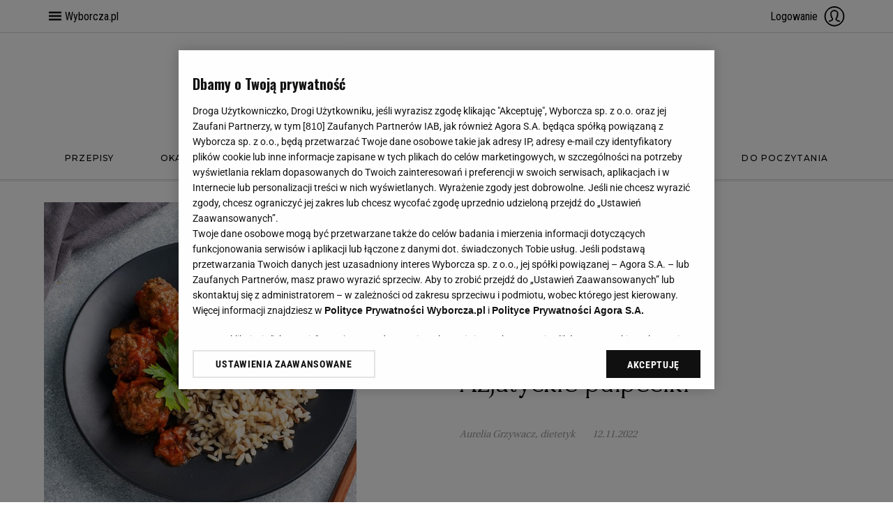

--- FILE ---
content_type: text/html;charset=UTF-8
request_url: https://magazyn-kuchnia.pl/magazyn-kuchnia/7,182714,29132928,azjatyckie-pulpeciki.html?disableRedirects=true
body_size: 42915
content:








<!DOCTYPE html>
<html lang="pl">
<head>
    





    
    
    
        






    
    
        <link rel="preconnect" href="https://biv.gazeta.pl" />
        <link rel="preconnect" href="https://cdn.cookielaw.org" />

        
        
        
        
        
            
            
                
            
        
        
        

        <!-- IAB magazyn-kuchnia.pl . -->
        

        

        
        
        
            
        

        
        

        
            
            
                
                
                    
                        
                        
                            <script src="https://biv.gazeta.pl/resources/privacy-consent-manager/wyborcza/rodoguard.wyborcza.main.iife.js?v=1&t=1764583411506"></script>
                        
                        
                        
                    
                

                

                

                <!-- OneTrust with PCM (Privacy Consent Manager) -->
                
                <script src="https://cdn.cookielaw.org/scripttemplates/otSDKStub.js" type="text/javascript" charset="UTF-8" data-domain-script="19757e35-826e-436f-866e-3d37bb68e2b2" data-language="pl"></script>
                <script type="text/javascript">
                    function OptanonWrapper() { }
                </script>
                <!-- Load CCPA Addon -->
                <script src="https://cdn.cookielaw.org/opt-out/otCCPAiab.js" charset="UTF-8" ccpa-opt-out-ids="C0004,STACK42" ccpa-opt-out-geo="CA" ccpa-opt-out-lspa="false"></script>

                
                    
                    
                        <script async src="https://biv.gazeta.pl/resources/privacy-consent-manager/wyborcza/gdpr.wyborcza.main.iife.js?v=1&t=1764579338373"></script>
                    
                    
                    
                
            
        
    


<!-- create unique id for ads measure -->
<script>
    // uuidv4
    function uuidv4() {
        return 'xxxxxxxx-xxxx-4xxx--yxxx-xxxxxxxxxxxx'.replace(/[xy]/g, function(c){
            var r = Math.random() * 16 | 0, v = c == 'x' ? r : (r & 0x3 | 0x8);
            return v.toString(16);
        });
    }
    function readCookie(name) {
        const result = document.cookie.match('(^|;)\\s*' + name + '\\s*=\\s*([^;]+)');
        return result ? result.pop() : '';
    }
    const rodoConsents = readCookie('rodoConsents');
    if (rodoConsents) {
        try {
            window.site_details = JSON.parse(rodoConsents);
        } catch(e) {}
    } else {
        window.site_details = {
            tcf_r: false
        };
    }
    window.site_details = window.site_details || {};
    window.site_details.ppvid = uuidv4();
</script>
    

<!-- 22434516, [ /tpl/prod/modules/header/rodo/IABConsentBox.jsp ], emptyBean-->

    


<!-- canonical_start -->

    <link rel="canonical" href="https://magazyn-kuchnia.pl/magazyn-kuchnia/7,182714,29132928,azjatyckie-pulpeciki.html"/>


<!-- canonical_end -->

<!-- 13301088, [ /tpl/prod/modules/canonical/canonical.jsp ], canonicalModule-->

    
<script>
    var contentCategories = ['Food&Drink'];
    var customCategories = [];
</script>
<!-- contentCategoriesModule 1.1 -->

<script>
    var activeSubscription = false;
</script>

<!-- playerInfoModule v1.2 -->


<script type="text/javascript">
    window.DataOcean = window.DataOcean || {};
    window.DataOcean.userEventCache = window.DataOcean.userEventCache || [];
    var initBigDataDFPMonitoring = function(eventName, eventId){
        window.googletag = window.googletag || {};
        googletag.cmd = googletag.cmd || [];
        googletag.cmd.push(function () {
            googletag.pubads().addEventListener(eventName, function(event) {
                var responseInformation = event.slot.getResponseInformation();
                var bigDataEvent = {
                    e: eventId,
                    t: new Date().getTime(),
                    a: {
                        "dfp_aup": event.slot.getAdUnitPath(),
                        "dfp_adv": responseInformation !== null ? responseInformation.advertiserId : null,
                        "dfp_cmp": responseInformation !== null ? responseInformation.campaignId : null,
                        "dfp_crt": responseInformation !== null ? responseInformation.creativeId : null,
                        "dfp_lit": responseInformation !== null ? responseInformation.lineItemId : null
                    }
                };
                window.DataOcean.userEventCache.push(bigDataEvent)
            })
        });
    };
    initBigDataDFPMonitoring('slotOnload', 180);
    initBigDataDFPMonitoring('slotRenderEnded', 181);
    initBigDataDFPMonitoring('impressionViewable', 182);
</script>
<!-- DfpToBigDataScriptModule 1.4 -->


<title>Przepis na azjatyckie pulpeciki</title>
<meta charset="UTF-8">
<meta http-equiv="X-UA-Compatible" content="IE=Edge" />
<link rel="shortcut icon" href="https://static.im-g.pl/i/obrazki/wo-kuchnia/favicon.ico">





<link rel="apple-touch-icon-precomposed" sizes="144x144" href="//static.im-g.pl/aliasy/foto/wyborcza/touch-icon-144x144.png">
<link rel="apple-touch-icon-precomposed" sizes="114x114" href="//static.im-g.pl/aliasy/foto/wyborcza/touch-icon-114x114.png">
<link rel="apple-touch-icon-precomposed" sizes="72x72" href="//static.im-g.pl/aliasy/foto/wyborcza/touch-icon-72x72.png">
<link rel="apple-touch-icon-precomposed" href="//static.im-g.pl/aliasy/foto/wyborcza/touch-icon-72x72.png">



<!-- titleCharsetModule v1.1 -->

<script>
	var gwReferrer = '';
	var isPaywallBwGuidv2 = false;
</script>

<!-- bigDataReferrerRecoveryModule v1.2 -->




	<META NAME="ROBOTS" CONTENT="noarchive, max-image-preview:large">




<!-- robotsModule v1.0 -->

<script>
    window.site_details.gwguid = 'e3b0c44298fc1c149afbf4c8996fb92427ae41e4649b934ca495991b7852b855';
    window.site_details.gwemid = '';
    window.site_details.bd_tenant = 'wyborcza';
</script>
<!-- userIdentificationModule.jsp v1 -->
<!-- premiumBoardModule isPremiumBoardActive= -->

<script>
  window.isPremiumBoardActive = '';
</script>
<!-- premiumBoardModule.jsp v1.0 -->

<script>
	var now = new Date(2026, 1, 3, 22, 28, 7);
</script>

<!-- currentDateModule v1.0 -->





    
    
        <!-- style preloader -->
        <style>
img[data-src]:not(.loaded) {
    position: absolute !important;
    top: 0 !important;
    left: 0 !important;
    display: block !important;
    width: 0 !important;
    height: 0 !important;
    visibility: hidden !important;
    font-size: 0 !important;
}

.preloaderContainer {
    position: absolute;
    z-index: 1;
    display: block;
    width: 100%;
    height: 100%;
    background: #ebece7;
}
</style>
        <!-- /style preloader -->
    




    
    
        <!-- head script -->
        <script type="text/javascript">(()=>{var o={256:()=>{"function"!=typeof window.putBan&&(window.putBan=function(){return!0})},338:()=>{window.wyborcza_pl=window.wyborcza_pl||{},window.gazeta_pl=window.gazeta_pl||{},window._gaq=window._gaq||[]}},r={};function e(t){var n=r[t];if(void 0!==n)return n.exports;var a=r[t]={exports:{}};return o[t](a,a.exports,e),a.exports}e.n=o=>{var r=o&&o.__esModule?()=>o.default:()=>o;return e.d(r,{a:r}),r},e.d=(o,r)=>{for(var t in r)e.o(r,t)&&!e.o(o,t)&&Object.defineProperty(o,t,{enumerable:!0,get:r[t]})},e.o=(o,r)=>Object.prototype.hasOwnProperty.call(o,r),(()=>{"use strict";e(338),e(256)})()})();</script>

        
        
        <script type="text/javascript">var szpalty_wyborcza_version = "0.0.2";</script>
        <!-- /head script -->
    



    <link rel="preload" href="https://bi.im-g.pl/im/81/c8/1b/z29132929ICR,Azjatyckie-pulpeciki.jpg" as="image">

<!-- preloaderModule v1.2 -->



<meta http-equiv="X-UA-Compatible" content="IE=Edge" />


	<script>
  //<![CDATA[
  var gazeta_pl = gazeta_pl || {};

  gazeta_pl.documentParam = {"root": "/magazyn-kuchnia/"};

  gazeta_pl.mobileInfo = {
          "isMobileDevice": false
          };



  gazeta_pl.rootSectionId = 121641;

  //]]>
  </script>


<!-- Bigdata -->
<script src="https://static.gazeta.pl/info/bluewhale/3.0.15/main-min.jsgz"></script>



<!-- portalDataModule v1.0 -->


<meta name="Description" content="Azjatyckie pulpeciki to wschodni twist na klasyczne kotleciki z mięsa mielonego w pomidorowym sosie z dodatkiem mleczka kokosowego i sosu sojowego." />

<!-- descriptionsModule v1.0 -->







 <meta property="og:type" content="article" />





 <meta property="og:url" content="https://magazyn-kuchnia.pl/magazyn-kuchnia/7,182714,29132928,azjatyckie-pulpeciki.html" />




 <!-- Title -->
<meta property="og:title"
 content="Azjatyckie pulpeciki" />
<meta name="twitter:title"
 content="Azjatyckie pulpeciki" />
 
 <!-- DESC -->
<meta property="og:description"
 content="Azjatyckie pulpeciki to wschodni twist na klasyczne kotleciki z mięsa mielonego w pomidorowym sosie z dodatkiem mleczka kokosowego i sosu sojowego." />
<meta name="twitter:description"
 content="Azjatyckie pulpeciki to wschodni twist na klasyczne kotleciki z mięsa mielonego w pomidorowym sosie z dodatkiem mleczka kokosowego i sosu sojowego." />
 


 
 
  
  
 

 <!-- IMAGE -->
 <meta property="og:image" content="https://bi.im-g.pl/im/81/c8/1b/z29132929FBK,Azjatyckie-pulpeciki.jpg" />
 <meta name="twitter:image" content="https://bi.im-g.pl/im/81/c8/1b/z29132929FBK,Azjatyckie-pulpeciki.jpg" />
 <meta name="twitter:card" content="summary_large_image" />



 <meta name="pubdate" content="2022/11/12 07:01:15" />



 <meta name="lastupdated" content="2022/11/12 07:01:14" />




 <meta property="og:site_name" content="Magazyn-Kuchnia.pl" />



 <meta property="fb:app_id" content="200407330084611" />




<meta property="og:locale" content="pl_PL" />



<!--facebookIdFanpages start -->
<meta property="fb:pages" content="182216700504" />
<meta property="fb:pages" content="63563473556" />
<meta property="fb:pages" content="211137058789" />
<meta property="fb:pages" content="158571784110" />
<meta property="fb:pages" content="1123290301110277" />
<meta property="fb:pages" content="110402292339268" />
<meta property="fb:pages" content="228168274881" />
<meta property="fb:pages" content="134754663619446" />
<meta property="fb:pages" content="174480419336" />
<meta property="fb:pages" content="116460718114" />
<meta property="fb:pages" content="172897561400" />
<meta property="fb:pages" content="297584282665" />
<meta property="fb:pages" content="115721688487368" />
<meta property="fb:pages" content="178164578911" />
<meta property="fb:pages" content="336438736394843" />
<meta property="fb:pages" content="145218379355757" />
<meta property="fb:pages" content="217794324954867" />
<meta property="fb:pages" content="145231052239934" />
<meta property="fb:pages" content="259626760890136">
<meta property="fb:pages" content="224446291000703" />
<meta property="fb:pages" content="169554536536974" />
<meta property="fb:pages" content="189371001102606" />
<meta property="fb:pages" content="202936473194614" />
<meta property="fb:pages" content="750649501650020" />
<meta property="fb:pages" content="732718100095535" />
<meta property="fb:pages" content="212900872097857" />
<meta property="fb:pages" content="451218768269373" />
<meta property="fb:pages" content="164720961114" />
<meta property="fb:pages" content="1472966049586410" />
<meta property="fb:pages" content="212665112154600" />
<meta property="fb:pages" content="186699381425534" />
<meta property="fb:pages" content="701673749899603" />
<meta property="fb:pages" content="182114553798" />
<meta property="fb:pages" content="1509388655954951" />
<meta property="fb:pages" content="212912818721293" />
<meta property="fb:pages" content="346589322185" />
<meta property="fb:pages" content="149902472546" />
<meta property="fb:pages" content="282927535056444" />
<meta property="fb:pages" content="196338433729597" />
<meta property="fb:pages" content="133385026676460" />
<meta property="fb:pages" content="354565604586" />
<meta property="fb:pages" content="277864075631246" />
<meta property="fb:pages" content="175270922504122" />
<meta property="fb:pages" content="211916968882547" />
<meta property="fb:pages" content="127659060591519" />
<meta property="fb:pages" content="217981241618571" />
<meta property="fb:pages" content="198606720154883" />
<meta property="fb:pages" content="105171796186333" />
<meta property="fb:pages" content="1800655190193744" />
<meta property="fb:pages" content="501324603247131" />
<meta property="fb:pages" content="159338220786135" />
<meta property="fb:pages" content="151677518189583" />
<meta property="fb:pages" content="302385839814255" />
<meta property="fb:pages" content="200768423330804" />
<meta property="fb:pages" content="288018984602680" />
<!--facebookIdFanpages end -->

<!-- facebookModule v1.5 -->




<meta name="google-site-verification" content="-6qzkV-N2THZX3gsUHZE2Kp2ZqLwavqmViheILDfK8A" />
<script async defer src="https://apis.google.com/js/api:client.js"></script>



    <script type="text/javascript" src="https://static.im-g.pl/wpc/frontend/head-ot-gtm-consents/builds/prod/1.0.2/main.js"></script>
    <!-- otGtmConsents v1.0 -->

    
        <!-- Google Tag Manager --> <script>(function(w,d,s,l,i){w[l]=w[l]||[];w[l].push({'gtm.start': new Date().getTime(),event:'gtm.js'});var f=d.getElementsByTagName(s)[0], j=d.createElement(s),dl=l!='dataLayer'?'&l='+l:'';j.async=true;j.src= 'https://www.googletagmanager.com/gtm.js?id='+i+dl;f.parentNode.insertBefore(j,f); })(window,document,'script','dataLayer','GTM-W4DZP5');</script> <!-- End Google Tag Manager -->
    
    


<!-- googleModule v1.1 -->




































    <!-- (C)2000-2014 Gemius SA - gemiusAudience -->
    <script type="text/javascript">
        <!--//--><![CDATA[//><!--
        var pp_gemius_identifier = new String('.Fs7M.g4cNZzrjBIVAc_s5YlDfvp6ELjg0i8dR0Tvfj.Z7/arg=182714');
            pp_gemius_identifier += document.referrer ? ('/sarg=referrer|' + document.referrer.split('/')[2]) : '';

        
        function gemius_pending(i) { window[i] = window[i] || function() {var x = window[i+'_pdata'] = window[i+'_pdata'] || []; x[x.length]=arguments;};};
        setTimeout(function() {
            gemius_pending('gemius_hit'); gemius_pending('gemius_event'); gemius_pending('pp_gemius_hit'); gemius_pending('pp_gemius_event');
            (function(d,t) {try {var gt=d.createElement(t),s=d.getElementsByTagName(t)[0]; gt.setAttribute('async','async');
                gt.setAttribute('defer','defer'); gt.src='https://gazeta.hit.gemius.pl/xgemius.js'; s.parentNode.insertBefore(gt,s);} catch (e) {}})(document,'script');
        }, 50);
        //--><!]]>
    </script>
    


<!-- gemiusModule v1.2 -->




<script>
    (function() {
        var cookie = getCookie();
        window.dataLayer = window.dataLayer || [];

        if (cookie) {
            sendData(cookie);
        } else {
            window.addEventListener('message', function(event) {
                if (event.origin === 'https://access.wyborcza.pl' && event.data) {
                    document.cookie = event.data.key + '=' + event.data.value + '; path=/;';

                    cookie = getCookie();
                    sendData(cookie);
                }
            });
        }

        function getCookie() {
            try {
                var a = 'initialParamsAccess';
                var b = document.cookie.match('(^|[^;]+)\\s*' + a + '\\s*=\\s*([^;]+)');
                var c = b ? JSON.parse(decodeURIComponent(b.pop())) : null;
            } catch (error) {
                var c = null;
            }
            return c;
        }

        function sendData(cookie) {
            try {
                var data = {
                    'event' : 'init-push',
                    'pageType' : 'content',
                    'inApp' : false,
                    'initialReferrer' : cookie && cookie.initialReferrer || '',
                    'initialQueryString' : cookie && cookie.initialPage || '',
                    'logged-in' : 'false',
                    'userID' : '',
                    'userStatus' : '',
                    'subName' : '',
                    'subPrice' : '',
                    'subCategory' : '',
                    'subVariant' : '',
                    'articleTitle' : 'Azjatyckie pulpeciki',
                    'articleRoot' : '/magazyn-kuchnia',
                    'articleAuthor' : 'Aurelia Grzywacz, dietetyk',
                    'articleStatus' : ''
                };

                dataLayer.push(data);
            } catch (e) { };
        }

        
            function appendIframe() {
                var iframe = document.createElement('iframe');
                iframe.src = 'https://access.wyborcza.pl/globalCookieIframe?initialReferrer=&initialPage=https%3A%2F%2Fmagazyn-kuchnia.pl%2Fmagazyn-kuchnia%2F7%2C182714%2C29132928%2Cazjatyckie-pulpeciki.html%3FdisableRedirects%3Dtrue&cookieName=initialParamsAccess';
                iframe.setAttribute('style', 'position: absolute; float: left; visibility: hidden; pointer-events: none; width: 0; height: 0; border: 0; padding: 0;');
                document.body.insertAdjacentElement('beforeend', iframe);
            }

            window.addEventListener('DOMContentLoaded', function() {
                appendIframe();
            });
        
    })();
</script>

<!-- conversionModule v1.8 -->






    
    
        
        <script type="text/plain" class="optanon-category-C0002" src="https://biv.gazeta.pl/resources/web-vitals-metrics/production/web-vitals-metrics.iife.js?timestamp=2026020322" defer></script>
    


<!-- webVitalsMetricsModule v1.0 -->



<!-- externalRefreshScript 1.0 -->



    
    
        <meta name="viewport" content="width=device-width, user-scalable=yes">
    


<!-- viewportModule v1.0 -->





<!-- harmonyMarketingModule info:
dist: dist,
distMC: ,
-->

<script async src="//static.im-g.pl/wpc/frontend/harmony-marketing-client-295/dist/meta-conversion-api.e8a19a21f7c199d3da6c.js" charset="UTF-8"></script>

<script async src="//static.im-g.pl/wpc/frontend/harmony-marketing-client-295/dist/marketing-client.ab4e3cb48025b8f57c7e.js" charset="UTF-8"></script>

<!-- harmonyMarketingModule v1.1 -->





    
    
    
    
    
        <link rel="alternate" type="application/rss+xml" title="Magazyn Kuchnia RSS" href="https://magazyn-kuchnia.pl/pub/rss/magazyn-kuchnia.xml">
    

    
    
    
    
    

    
    
    
    
    

    
    
    
    
    

    
    
    
    
    

    
    
    
    
    

    
    
    
    
    

    
    
    
    
    

    
    
    
    
    

    
    
    
    
    

<!-- rssModule v2.0 -->





<!-- jsonldArticleWyborczaModule 1.1 -->




<!-- browserNotificationEnableModule -->






    <script type="application/ld+json">
        {
  "name" : "Azjatyckie pulpeciki",
  "datePublished" : "2022-11-12T07:01:15+01:00",
  "description" : "Azjatyckie pulpeciki to wschodni twist na klasyczne kotleciki z mięsa mielonego w pomidorowym sosie z dodatkiem mleczka kokosowego i sosu sojowego.",
  "recipeCategory" : "pulpety",
  "@context" : "https://schema.org",
  "@type" : "Recipe",
  "@id" : "https://magazyn-kuchnia.pl/magazyn-kuchnia/7,182714,29132928,azjatyckie-pulpeciki.html",
  "author" : [ {
    "name" : "Aurelia Grzywacz, dietetyk",
    "@type" : "Person"
  } ],
  "image" : [ {
    "url" : "https://bi.im-g.pl/im/81/c8/1b/z29132929IEG,Azjatyckie-pulpeciki.jpg",
    "name" : "Azjatyckie pulpeciki",
    "@type" : "ImageObject"
  } ]
}
    </script>

<!-- jsonldRecipeWyborczaModule 1.0 -->




    
        
            
                
                    <!-- wyborcza_unique_style -->
                    <link rel="stylesheet" href="//static.im-g.pl/wpc/frontend/wyborcza-common-bitbucket/dist/css/desktop/desktop-article.275cbe4712aaa5e94395.cssgz" />
                
                
            
        
        
    



    
    



    
        <!-- section desktop styles -->
        <link rel="stylesheet" href="//static.im-g.pl/css/wo-2018/3.1.6/style.min.cssgz" /> <link rel="stylesheet" href="//static.im-g.pl/css/wo-kuchnia/1.0.45/style.min.cssgz" />
    
    


<!-- stylesModule v1.6 -->

<!-- 13301058, [ null ], aggregatorModule-->

    <script>
    (function() {
        var frame = window;
        var cmpFrame;
        var cmpCallbacks = {};
        while (frame) {
            try {
                if (frame.frames['__tcfapiLocator']) {
                    cmpFrame = frame;
                    break;
                }
            } catch (ignore) {}
            if (frame === window.top) {
                break;
            }
            frame = frame.parent;
        }

        function postMessageHandler(event) {
            var msgIsString = typeof event.data === 'string';
            var json = {};

            try {
                if (msgIsString) {
                    json = JSON.parse(event.data);
                } else {
                    json = event.data;
                }
            } catch (ignore) {}

            var payload = json.__tcfapiCall;

            if (payload) {
                window.__tcfapi(
                    payload.command,
                    payload.version,

                    function(retValue, success) {
                        var returnMsg = {
                            __tcfapiReturn: {
                                returnValue: retValue,
                                success: success,
                                callId: payload.callId
                            }
                        };
                        if (msgIsString) {
                            returnMsg = JSON.stringify(returnMsg);
                        }
                        event.source.postMessage(returnMsg, '*');
                    },
                    payload.parameter
                );
            }
        }
        window.addEventListener('message', postMessageHandler, false);
    }());
</script>

<script type="text/javascript">
    var dfpParams = dfpParams || {
        slots: {}
    };
    var googletag = googletag || {};
    googletag.cmd = googletag.cmd || [];
    var putBanDFPInViewObject = putBanDFPInViewObject || function() {}
</script>

<style class="dfp-hide-inactive">
        .adviewDFPBanner:not(.DFP-042-FOOTBOARD, .DFP-091-RELATED, .DFP-035-RECTANGLE-BTF, .DFP-003-RECTANGLE, .DFP-007-CONTENTBOARD, .DFP-087-ADBOARD-A, .DFP-011-MIDBOARD, .DFP-019-TOPLAYER, .DFP-001-TOPBOARD, .DFP-067-RECTANGLE-BTF, .DFP-201-PREMIUMBOARD, .activeBan, [id^="DFP-003-RECTANGLE"]) {
            display: none !important;
        }
    </style>

    <link rel="preconnect" href="https://securepubads.g.doubleclick.net" crossorigin>
    <script async src="https://securepubads.g.doubleclick.net/tag/js/gpt.js" class="optanon-category-C0001" type="text/plain"></script>
        <script type="text/javascript">

        if (!window.AG) {
            window.AG = {};
            window.AG.rodoAccepted = -1;
        }

        window.site_details = window.site_details || {};
        window.site_details.ppvjsp = 23;
        dfpParams.prefix = '/75224259/AGORA-IN/MagazynKuchnia';
        dfpParams.jsp = 23;
        dfpParams.dir = 'magazyn-kuchnia';
        dfpParams.dx = '182714';
        dfpParams.ppvid = window.site_details.ppvid || '';
        dfpParams.slots = dfpParams.slots || {};
        dfpParams.video = dfpParams.video || {};

        
            dfpParams.slots['042-FOOTBOARD'] = { id: '042-FOOTBOARD', url: "fif.htm?adUnit=/75224259/AGORA-IN/MagazynKuchnia/042-FOOTBOARD&adUnitCode=042-FOOTBOARD&adUnitSize=[[728,90],[750,100],[750,200],[750,300],[940,300],[970,250]]&article_id=29132928&subscription=false&dx=182714&dir=magazyn-kuchnia&jsp=23", sizes: [[728,90],[750,100],[750,200],[750,300],[940,300],[970,250]], autoLoad: true, autoLoadMargin: 20, outOfPage: false, adUnit: '/75224259/AGORA-IN/MagazynKuchnia/042-FOOTBOARD' };
        
            dfpParams.slots['091-RELATED'] = { id: '091-RELATED', url: "fif.htm?adUnit=/75224259/AGORA-IN/MagazynKuchnia/091-RELATED&adUnitCode=091-RELATED&adUnitSize=['fluid']&article_id=29132928&subscription=false&dx=182714&dir=magazyn-kuchnia&jsp=23", sizes: ['fluid'], autoLoad: true, autoLoadMargin: 200, outOfPage: false, adUnit: '/75224259/AGORA-IN/MagazynKuchnia/091-RELATED' };
        
            dfpParams.slots['035-RECTANGLE-BTF'] = { id: '035-RECTANGLE-BTF', url: "fif.htm?adUnit=/75224259/AGORA-IN/MagazynKuchnia/035-RECTANGLE-BTF&adUnitCode=035-RECTANGLE-BTF&adUnitSize=[[300,250]]&article_id=29132928&subscription=false&dx=182714&dir=magazyn-kuchnia&jsp=23", sizes: [[300,250]], autoLoad: true, autoLoadMargin: 300, outOfPage: false, adUnit: '/75224259/AGORA-IN/MagazynKuchnia/035-RECTANGLE-BTF' };
        
            dfpParams.slots['003-RECTANGLE'] = { id: '003-RECTANGLE', url: "fif.htm?adUnit=/75224259/AGORA-IN/MagazynKuchnia/003-RECTANGLE&adUnitCode=003-RECTANGLE&adUnitSize=[[300,250],[300,600],[160,600],[120,600]]&article_id=29132928&subscription=false&dx=182714&dir=magazyn-kuchnia&jsp=23", sizes: [[300,250],[300,600],[160,600],[120,600]], autoLoad: false, autoLoadMargin: 200, outOfPage: false, adUnit: '/75224259/AGORA-IN/MagazynKuchnia/003-RECTANGLE' };
        
            dfpParams.slots['007-CONTENTBOARD'] = { id: '007-CONTENTBOARD', url: "fif.htm?adUnit=/75224259/AGORA-IN/MagazynKuchnia/007-CONTENTBOARD&adUnitCode=007-CONTENTBOARD&adUnitSize=[[300,250],[320,250],[336,280],[620,200],'fluid']&article_id=29132928&subscription=false&dx=182714&dir=magazyn-kuchnia&jsp=23", sizes: [[300,250],[320,250],[336,280],[620,200],'fluid'], autoLoad: true, autoLoadMargin: 300, outOfPage: false, adUnit: '/75224259/AGORA-IN/MagazynKuchnia/007-CONTENTBOARD' };
        
            dfpParams.slots['087-ADBOARD-A'] = { id: '087-ADBOARD-A', url: "fif.htm?adUnit=/75224259/AGORA-IN/MagazynKuchnia/087-ADBOARD-A&adUnitCode=087-ADBOARD-A&adUnitSize=[[728,90],[750,100],[750,200],[750,300]]&article_id=29132928&subscription=false&dx=182714&dir=magazyn-kuchnia&jsp=23", sizes: [[728,90],[750,100],[750,200],[750,300]], autoLoad: true, autoLoadMargin: 200, outOfPage: false, adUnit: '/75224259/AGORA-IN/MagazynKuchnia/087-ADBOARD-A' };
        
            dfpParams.slots['011-MIDBOARD'] = { id: '011-MIDBOARD', url: "fif.htm?adUnit=/75224259/AGORA-IN/MagazynKuchnia/011-MIDBOARD&adUnitCode=011-MIDBOARD&adUnitSize=[[750,300],[750,200],[750,100],[728,90],[336,280],[300,250],'fluid']&article_id=29132928&subscription=false&dx=182714&dir=magazyn-kuchnia&jsp=23", sizes: [[750,300],[750,200],[750,100],[728,90],[336,280],[300,250],'fluid'], autoLoad: true, autoLoadMargin: 200, outOfPage: false, adUnit: '/75224259/AGORA-IN/MagazynKuchnia/011-MIDBOARD' };
        
            dfpParams.slots['019-TOPLAYER'] = { id: '019-TOPLAYER', url: "fif.htm?adUnit=/75224259/AGORA-IN/MagazynKuchnia/019-TOPLAYER&adUnitCode=019-TOPLAYER&adUnitSize=[]&article_id=29132928&subscription=false&dx=182714&dir=magazyn-kuchnia&jsp=23", sizes: [], autoLoad: false, autoLoadMargin: 200, outOfPage: true, adUnit: '/75224259/AGORA-IN/MagazynKuchnia/019-TOPLAYER' };
        
            dfpParams.slots['001-TOPBOARD'] = { id: '001-TOPBOARD', url: "fif.htm?adUnit=/75224259/AGORA-IN/MagazynKuchnia/001-TOPBOARD&adUnitCode=001-TOPBOARD&adUnitSize=[[728,90],[750,100],[750,200],[750,300],[940,300],[970,250],[1170,300],[1170,600]]&article_id=29132928&subscription=false&dx=182714&dir=magazyn-kuchnia&jsp=23", sizes: [[728,90],[750,100],[750,200],[750,300],[940,300],[970,250],[1170,300],[1170,600]], autoLoad: false, autoLoadMargin: 200, outOfPage: false, adUnit: '/75224259/AGORA-IN/MagazynKuchnia/001-TOPBOARD' };
        
            dfpParams.slots['067-RECTANGLE-BTF'] = { id: '067-RECTANGLE-BTF', url: "fif.htm?adUnit=/75224259/AGORA-IN/MagazynKuchnia/067-RECTANGLE-BTF&adUnitCode=067-RECTANGLE-BTF&adUnitSize=[[300,250]]&article_id=29132928&subscription=false&dx=182714&dir=magazyn-kuchnia&jsp=23", sizes: [[300,250]], autoLoad: true, autoLoadMargin: 300, outOfPage: false, adUnit: '/75224259/AGORA-IN/MagazynKuchnia/067-RECTANGLE-BTF' };
        
            dfpParams.slots['201-PREMIUMBOARD'] = { id: '201-PREMIUMBOARD', url: "fif.htm?adUnit=/75224259/AGORA-IN/MagazynKuchnia/201-PREMIUMBOARD&adUnitCode=201-PREMIUMBOARD&adUnitSize=[[1,1]]&article_id=29132928&subscription=false&dx=182714&dir=magazyn-kuchnia&jsp=23", sizes: [[1,1]], autoLoad: false, autoLoadMargin: 0, outOfPage: false, adUnit: '/75224259/AGORA-IN/MagazynKuchnia/201-PREMIUMBOARD' };
        
                dfpParams.video.preroll = '//pubads.g.doubleclick.net/gampad/ads?sz=400x300|640x480&iu=/75224259/AGORA-IN/MagazynKuchnia/090-PREROLL&cust_params=pos%3D090-PREROLL%26dx%3D182714%26jsp%3D23%26dir%3Dmagazyn-kuchnia%26kw%3D[brandsafe]%2C[player_type]%26dystrybutor%3D[distributor_id]%26passback_id%3D[passback_id]%26domena%3D[adview_hostname]%26cb%3D[cb]%26adid%3D[adid]%26temp%3D[temp]%26article_id%3D29132928%26subscription%3Dfalse&url=[locationhref]&description_url=[locationhref]&impl=s&gdfp_req=1&env=vp&output=vast&unviewed_position_start=1&correlator=[timestamp]';
            
                dfpParams.video.audio = '//pubads.g.doubleclick.net/gampad/ads?sz=1x1&iu=/75224259/AGORA-IN/MagazynKuchnia/090-PREROLL&cust_params=pos%3D090-PREROLL%26dx%3D182714%26jsp%3D23%26dir%3Dmagazyn-kuchnia%26kw%3D[brandsafe]%2C[player_type]%2Caudio%26dystrybutor%3D[distributor_id]%26passback_id%3D[passback_id]%26domena%3D[adview_hostname]%26cb%3D[cb]%26article_id%3D29132928%26subscription%3Dfalse&url=[locationhref]&description_url=[locationhref]&impl=s&gdfp_req=1&env=instream&output=vast&ad_type=audio&unviewed_position_start=1&correlator=[timestamp]';
            

        // slots:HB_SLOTS
        
        // slots:HEADER_START_20
        </script>

    <script>
                !function(e){"object"==typeof exports&&"undefined"!=typeof module?module.exports=e():"function"==typeof define&&define.amd?define([],e):("undefined"!=typeof window?window:"undefined"!=typeof global?global:"undefined"!=typeof self?self:this).AdviewAdsTag=e()}(function(){return function o(i,r,a){function d(t,e){if(!r[t]){if(!i[t]){var n="function"==typeof require&&require;if(!e&&n)return n(t,!0);if(s)return s(t,!0);throw(n=new Error("Cannot find module '"+t+"'")).code="MODULE_NOT_FOUND",n}n=r[t]={exports:{}},i[t][0].call(n.exports,function(e){return d(i[t][1][e]||e)},n,n.exports,o,i,r,a)}return r[t].exports}for(var s="function"==typeof require&&require,e=0;e<a.length;e++)d(a[e]);return d}({1:[function(e,t,n){"use strict";Object.defineProperty(n,"__esModule",{value:!0});const o={ab:()=>.1<=Math.random()?"b":"a"+Math.floor(10*Math.random()),dc:()=>o.dool?"d":"c"+Math.floor(20*Math.random()),dool:.1<=Math.random(),ff:String(Math.round(Math.random()))};n.default=o},{}],2:[function(e,t,n){"use strict";Object.defineProperty(n,"__esModule",{value:!0});n.default=e=>{const t=window.document["body"];window.screeningADFP=!0;var n="011-MIDBOARD"==e?"midboard":"topboard";const o=document.querySelector("011-MIDBOARD"==e?'[id^="adsMidboardDivId_"]':"#adUnit-001-TOPBOARD");if(o){o.style.cssText="background: transparent !important",o.classList.add("screeningADFP_"+n),t.classList.add("screeningADFP_"+n);const i=document.querySelector(".index_body");i&&(i.style.width="fit-content",i.style.margin="0 auto","midboard"==n&&(i.style.cssText="background: transparent !important"))}}},{}],3:[function(e,t,n){"use strict";Object.defineProperty(n,"__esModule",{value:!0});n.default=["001-TOPBOARD","011-MIDBOARD","011-MIDBOARD-MOBI","003-RECTANGLE","003-RECTANGLE-NP","000-MAINBOARD","042-FOOTBOARD","087-ADBOARD-A","071-WINIETA","004-PAYPER","007-CONTENTBOARD","021-IMK","059-BUTTON","078-STYLBOARD","044-BIZBOARD","035-RECTANGLE-BTF","067-RECTANGLE-BTF","101-TOPBOARD-MOBI","104-RECTANGLE-MOBI","107-MAINBOARD-MOBI","150-BIZBOARD-MOBI","151-FUNBOARD-MOBI","152-STYLBOARD-MOBI","153-MOTOBOARD-MOBI","150-ADBOARD-A-MOBI","150-ADBOARD-B-MOBI","150-ADBOARD-C-MOBI","150-ADBOARD-D-MOBI","150-ADBOARD-F-MOBI","108-FOOTBOARD-MOBI","000-SPORTBOARD","076-MAINBUTTON","111-BIZBUTTON","076-MAINBUTTON","116-SPORTBUTTON","000-MAINBOX","099-BOMBKA-MOBI","099-BOMBKA","091-RELATED","091-RELATED-MOBI","011-MIDBOARD-1","011-MIDBOARD-2","011-MIDBOARD-3","011-MIDBOARD-4","011-MIDBOARD-5","011-MIDBOARD-6","011-MIDBOARD-7","011-MIDBOARD-8","011-MIDBOARD-9","011-MIDBOARD-1-MOBI","011-MIDBOARD-2-MOBI","011-MIDBOARD-3-MOBI","011-MIDBOARD-4-MOBI","011-MIDBOARD-5-MOBI","011-MIDBOARD-6-MOBI","011-MIDBOARD-7-MOBI","011-MIDBOARD-8-MOBI","011-MIDBOARD-9-MOBI","011-MIDBOARD-10","011-MIDBOARD-11","011-MIDBOARD-12","011-MIDBOARD-13","011-MIDBOARD-14","011-MIDBOARD-15","011-MIDBOARD-16","011-MIDBOARD-17","011-MIDBOARD-18","011-MIDBOARD-19","011-MIDBOARD-10-MOBI","011-MIDBOARD-11-MOBI","011-MIDBOARD-12-MOBI","011-MIDBOARD-13-MOBI","011-MIDBOARD-14-MOBI","011-MIDBOARD-15-MOBI","011-MIDBOARD-16-MOBI","011-MIDBOARD-17-MOBI","011-MIDBOARD-18-MOBI","011-MIDBOARD-19-MOBI","011-MIDBOARD-20","011-MIDBOARD-21","011-MIDBOARD-22","011-MIDBOARD-23","011-MIDBOARD-24","011-MIDBOARD-25","011-MIDBOARD-26","011-MIDBOARD-27","011-MIDBOARD-28","011-MIDBOARD-29","011-MIDBOARD-20-MOBI","011-MIDBOARD-21-MOBI","011-MIDBOARD-22-MOBI","011-MIDBOARD-23-MOBI","011-MIDBOARD-24-MOBI","011-MIDBOARD-25-MOBI","011-MIDBOARD-26-MOBI","011-MIDBOARD-27-MOBI","011-MIDBOARD-28-MOBI","011-MIDBOARD-29-MOBI","056-NAVIBOARD","056-NAVIBOARD-MOBI"]},{}],4:[function(e,t,n){"use strict";Object.defineProperty(n,"__esModule",{value:!0}),n.default={get:e=>("; "+document.cookie).split(`; ${e}=`).pop().split(";").shift(),set:(e,t)=>{var n="https:"==window.location.protocol,o=(new Date).getFullYear()+1;window.document.cookie=e+`=${t}; expires=Fri, 19 Jun ${o} 20:47:11 UTC; path=/`+(n?";Secure;SameSite=None":"")}}},{}],5:[function(e,t,n){"use strict";Object.defineProperty(n,"__esModule",{value:!0});n.default=e=>{const t=window.AdviewAdsTag||window.adviewSPA;var n,o,i,r,a=String(e.slot.getAdUnitPath().split("/").pop());((e,t)=>{e={active:!e.isEmpty,slot:t,height:e.size?e.size[1]:"fluid",width:e.size?e.size[0]:"fluid",divId:e.slot.getSlotElementId()},e=new CustomEvent("adviewDfpSlotRenderEnd",{detail:e});window.document.dispatchEvent(e)})(e,a),e.isEmpty||(o=(n="gazeta.pl_YBrecovery"===a)?(e=>{const t=document.getElementById(e).parentElement;return t&&t.classList.contains("yb_recovery")?t:null})(e.slot.getSlotElementId()):((e,t)=>{const n=window.AdviewAdsTag||window.adviewSPA;e=n.putBanSlotsOnSite.includes(e)||window.adviewSPA?e:"adUnit-"+t,t=window.document.querySelector("#"+e);return t||console.warn(`AdsContainer (${e}) not exists`),t})(e.slot.getSlotElementId(),a))&&(i=((e,t)=>{let n=e.size[0];return 1!=n||(t=t.querySelector("iframe"))&&(n=t.width),n})(e,o),r=i,(e=o).classList.add("activeBan"),e.classList.add("adviewDFPBanner"),r&&(e.style.marginLeft="auto",e.style.marginRight="auto",10<parseInt(r)&&(e.style.minWidth=r+"px",e.style.maxWidth=r+"px")),(t.arrayLabels.includes(a)||n)&&((e,t)=>{let n=e.querySelector(".banLabel");n||(n=document.createElement("span"),n.className="banLabel",n.innerHTML="REKLAMA",e.insertBefore(n,e.children[0])),n.style.display="block",n.style.textAlign="center",n.style.width="100%",t&&(n.style.maxWidth=t+"px",n.style.marginLeft="auto",n.style.marginRight="auto")})(o,i))}},{}],6:[function(e,t,n){"use strict";var o=this&&this.__importDefault||function(e){return e&&e.__esModule?e:{default:e}};Object.defineProperty(n,"__esModule",{value:!0}),n.putBanSlotsOnSite=n.autoLoadSlot=n.arrayLabels=n.DFPTargeting=n.kwTargeting=n.adUnitClone=n.videoUrlParams=n._YB=n.slotRenderEnded=void 0;var i=o(e(5));n.slotRenderEnded=i.default;var r=o(e(10));const a=o(e(11));i=o(e(1));n._YB=i.default;i=o(e(3));n.arrayLabels=i.default;i=o(e(8));n.videoUrlParams=i.default;e=o(e(7));n.kwTargeting=[];n.DFPTargeting=[];const d=[];n.autoLoadSlot=d;const s=[];n.putBanSlotsOnSite=[],window.putBanDFPInViewObject=a.default,window.putBanDFP=r.default,window.addEventListener("message",e.default),window.document.addEventListener("DOMContentLoaded",()=>{d.forEach(e=>{var{id:t,sizes:n,autoLoadMargin:e}=window.dfpParams.slots[e];-1==s.indexOf(t)&&((0,a.default)({slot:t,divId:"adUnit-"+t,margin:e,unitSize:n}),s.push(t))})});n.adUnitClone=e=>(console.warn("Function adUnitClone has been deprecated and should be no longer used!"),e)},{1:1,10:10,11:11,3:3,5:5,7:7,8:8}],7:[function(e,t,n){"use strict";var o=this&&this.__importDefault||function(e){return e&&e.__esModule?e:{default:e}};Object.defineProperty(n,"__esModule",{value:!0});const i=o(e(4)),r=e=>{"string"==typeof e.data&&-1!=e.data.indexOf("Adview MCGP:")&&("Adview MCGP: third party is not supported"==e.data?i.default.set("AdviewMCGP","first"):i.default.set("AdviewMCGP","third"),window.removeEventListener("message",r,!1))};n.default=r},{4:4}],8:[function(e,t,n){"use strict";var o=this&&this.__importDefault||function(e){return e&&e.__esModule?e:{default:e}};Object.defineProperty(n,"__esModule",{value:!0});const i=o(e(1));n.default=()=>{const e=window.AdviewAdsTag.DFPTargeting;let n="",o="%2C[tryb_audio]";return e.forEach(e=>{var t=e.split("|");-1!=e.indexOf("kw")&&-1==o.indexOf(t[1])?o+="%2C"+t[1]:n+=`%26${t[0]}%3D`+t[1]}),n+="%26yb_ab%3D"+i.default.ab(),n+="%26yb_ff%3D"+i.default.ff,window.contentCategories&&window.contentCategories.length&&(window.contentCategories=window.contentCategories.map(e=>e.replace("&","%2526")),n+="%26contentCategories%3D"+window.contentCategories.join("%2C")),window.customCategories&&window.customCategories.length&&(window.customCategories=window.customCategories.map(e=>e.replace("&","%2526")),n+="%26customCategories%3D"+window.customCategories.join("%2C")),window.activeSubscription&&(n+="%26subscription%3Dtrue"),o+n}},{1:1}],9:[function(e,t,n){"use strict";Object.defineProperty(n,"__esModule",{value:!0}),n.prebidMarginGenerator=void 0;n.prebidMarginGenerator=t=>{if(t){let e=0;var{start:n,end:o,step:i,percentOfChoice:r}=t.testPrebidMargin,a=t.prebidMargin,t=100*Math.random();return e=r<t?a:((e,t,n)=>{e=Array(Math.ceil((t-e)/n)+1).fill(e).map((e,t)=>e+t*n);return e[Math.floor(Math.random()*e.length)]})(n,o,i),e}}},{}],10:[function(e,t,n){"use strict";var o=this&&this.__importDefault||function(e){return e&&e.__esModule?e:{default:e}};Object.defineProperty(n,"__esModule",{value:!0});e=o(e(1));const f=window._YB||e.default;n.default=(s,l,e,u)=>{let c=["fif"];if(s){const n="string"==typeof s?s:s.slot,o=window["slotsFif"];let e=1;if(null!==o&&void 0!==o&&o.length){var t=o.find(e=>e.slotName===n);t&&(e=t.slotNumber+1);t={slotName:n,slotNumber:e};const i=o.filter(e=>e.slotName!==n);i.push(t),window.slotsFif=i}else window.slotsFif=[{slotName:n,slotNumber:e}];c.push("fif"+e)}if(u)if(Array.isArray(u))u.forEach(e=>c.push(e.trim()));else if("string"==typeof u){const r=u.split(",");r.forEach(e=>c.push(e.trim()))}if(c=c.filter((e,t)=>c.indexOf(e)==t),s&&"string"==typeof s){t=window.dfpParams.slots[s];if(!t)return console.warn(`dfpParams slot: ${s} not exists`);if(document.querySelector("#"+l)){const{adUnit:D,sizes:a}=t,O=e||a;googletag.cmd.push(()=>{var e=null!==(e=window.pbjs)&&void 0!==e&&e.getAdserverTargeting?window.pbjs.getAdserverTargeting():null,t=e&&(null===(t=e[l])||void 0===t?void 0:t.hb_adid)||"",n=e&&(null===(n=e[l])||void 0===n?void 0:n.hb_bidder)||"",o=e&&(null===(o=e[l])||void 0===o?void 0:o.hb_pb)||"",i=e&&(null===(i=e[l])||void 0===i?void 0:i.hb_size)||"",r=e&&(null===(r=e[l])||void 0===r?void 0:r.hb_format)||"",e=e&&(null===(a=e[l])||void 0===a?void 0:a.hb_source)||"",a=u||"";const d=googletag.defineSlot(D,O,l).setTargeting("pos",s).setTargeting("yb_ab",f.ab()).setTargeting("yb_dc",f.dc()).setTargeting("hb_adid",t).setTargeting("hb_bidder",n).setTargeting("hb_pb",o).setTargeting("hb_size",i).setTargeting("hb_format",r).setTargeting("hb_source",e).setTargeting("ppvid",window.dfpParams.ppvid).addService(googletag.pubads());googletag.pubads().getTargetingKeys().forEach(e=>{const t=googletag.pubads().getTargeting(e);"kw"==e&&c.forEach(e=>t.push(e)),d.setTargeting(e,t)}),googletag.display(l),window.AdviewAdsTag.putBanSlotsOnSite.push(l),window.disablePBLoad||googletag.pubads().refresh([d]),"011-MIDBOARD"!==s&&"011-MIDBOARD-MOBI"!==s||window.sendDataOceanEvent(880,{sd_ppvid:window.dfpParams.ppvid,adUnit:D,kw:a,adsContainerId:l})})}}}},{1:1}],11:[function(e,t,n){"use strict";var o=this&&this.__importDefault||function(e){return e&&e.__esModule?e:{default:e}};Object.defineProperty(n,"__esModule",{value:!0});const A=o(e(2)),I=o(e(10)),p=e(12),m=e(9);n.default=e=>{if(!e)return console.warn(`Object is required = {
        slot: string,
        divId: string,
        margin?: number,
        unitSize?: number[][],
        kw?: string[],
        slotNumber?: number
    }`);const{divId:o,slot:i,kw:r=[],margin:t,unitSize:n}=e;let a=t;const d=window.location.hostname;if(!i)return console.warn("Slot ID is empty");if(!o)return console.warn("divId is empty");var s=document.querySelector("#"+o);if(!s)return console.warn(`DIV ID: ${o} not exists`);if(!window.dfpParams.slots)return console.warn("dfpParams.slots is empty");if(Array.isArray(window.marginAutoLoadTest)&&window.marginAutoLoadTest.length){var l,u,c=window.marginAutoLoadTest.find(e=>e.slotName===i);const B=Object.values(window.dfpParams.slots),g=B.find(e=>e.id===i),w=window.top.slotList||[];c&&g&&g.autoLoad&&({testMargins:l,testGroup:u}=c,w.length?(e=w.find(()=>g.id===i),c=w.find(e=>e.slotTest),e&&c&&(a=e.slotMargin,r.push("margin_autoload_"+a))):Math.random()<=u/100?(l=l,D=w,a=l[(0,p.getRandomIndexFromArray)(l)],r.push("margin_autoload_"+a),D.push({slotName:i,slotMargin:a,slotTest:!0}),window.top.slotList=D):(w.push({slotName:i,slotMargin:a,slotTest:!1}),window.top.slotList=w))}var D=null===(D=window.adUnitsConfiguration)||void 0===D?void 0:D.find(e=>e.code===i);const O="www.gazeta.pl"!==d&&"m.gazeta.pl"!==d?(0,m.prebidMarginGenerator)(D):null==D?void 0:D.prebidMargin,f=new IntersectionObserver(e=>{if(e[0].isIntersecting&&O){if("www.gazeta.pl"!==d&&"m.gazeta.pl"!==d&&r.push("margin_prebid_"+O),window.autoHeaderBidding&&window.autoHeaderBidding(i,o),("011-MIDBOARD"===i||"001-TOPBOARD"===i)&&!window.screeningADFP){const t=window.document.querySelector("html");if(-1!=t.className.indexOf("adform-wallpaper"))(0,A.default)(i);else{const n=setInterval(()=>{-1!=t.className.indexOf("adform-wallpaper")&&((0,A.default)(i),clearInterval(n))},500)}}f&&f.disconnect()}},{rootMargin:`${O||600}px`});"wyborcza.pl"!==d&&f.observe(s);const M=new IntersectionObserver(e=>{e[0].isIntersecting&&((0,I.default)(i,o,n,r),M&&M.disconnect())},{rootMargin:`${a||300}px`});M.observe(s)}},{10:10,12:12,2:2,9:9}],12:[function(e,t,n){"use strict";Object.defineProperty(n,"__esModule",{value:!0}),n.getRandomIndexFromArray=void 0;n.getRandomIndexFromArray=e=>{if(e.length){var t=Math.floor(Math.random()*e.length);return t===e.length&&(0,n.getRandomIndexFromArray)(e),t}},n.default=n.getRandomIndexFromArray},{}]},{},[6])(6)});
/*
*  Date: 20-01-2026 14:43
*
*/</script>
            <style type="text/css">.banLabel,ins[data-anchor-shown]:after{color:#999;font-family:roboto,Roboto,roboto_,Arial,sans-serif;font-size:10px;font-weight:400;line-height:1.25em;margin-top:6px;padding-bottom:2px;text-align:left;text-transform:uppercase}iframe[name=__cmpLocator]{display:none!important}ins[data-anchor-shown]:after{content:"Reklama";left:65px;position:absolute;top:-20px}html[lang=uk] ins[data-anchor-shown]:after{content:"\0440 \0435 \043A \043B \0430 \043C \0430 "}body.screeningLabel-001-TOPBOARD .DFP-001-TOPBOARD .banLabel{max-width:none!important}body.rwd.screeningADFP .DFP-001-TOPBOARD{padding:15px 0}body.screeningADFP .back-to-top span,body.screeningADFP .ppg__close--small,body.screeningADFP .ppg__fab-circle,body.screeningADFP a,body.screeningADFP a *,body.screeningADFP area{cursor:pointer!important}body.screeningADFP_Midboard div[id^=adsMidboardDivId_]:not(.screeningADFP_Midboard){min-width:1242px!important}body.screeningADFP_Midboard div[id=adUnit-042-FOOTBOARD] .banLabel,body.screeningADFP_Midboard div[id^=adsMidboardDivId_]:not(.screeningADFP_Midboard) .banLabel{margin-top:0;padding-top:6px}body.winieta #page-top:not(.fixed){position:relative}body.winieta #page-top:not(.fixed) #pageHead .imgw img{left:0;position:absolute;top:0;z-index:2}body.winieta #page-top:not(.fixed) #pageHead.hasBanner{min-height:90px}#pageHead.hasBanner .banLabel{background:#fff;margin:0;padding:3px 5px;position:absolute;right:-40px;top:20px;transform:rotate(-90deg)}body.dfp-forum #pageHead.hasBanner .banLabel{right:-36px}body.dfp-forum.winieta{width:auto!important}#pageHead.hasBanner .column.col1{display:inline-block;height:100%;position:relative;z-index:2}body.dfp-gazetawyborcza #pageHead.hasBanner .c0{position:absolute;top:40px}</style><script class="optanon-category-C0004 cmplazyload" data-cmp-purpose="c4" type="text/plain" src="https://mrb.upapi.net/org?o=4829226047897600&upapi=true"></script><!-- /* eslint-disable-line */ --><script>
  window.addEventListener("message", function(event) {
    if (event.data && event.data.type === "get-pubid") {
      const pubid = window.uniid?.pubid || "";
      event.source.postMessage({
        type: "pubid-response",
        pubid: pubid
      }, event.origin);
    }
  }, false);
<!-- /* eslint-disable-line */ --></script><script type="text/javascript">
        
                        var dfp_slot_003_rectangle;
                    
                        var dfp_slot_019_toplayer;
                    
                        var dfp_slot_001_topboard;
                    
                        var dfp_slot_201_premiumboard;
                    

        googletag.cmd.push(function() {
            
                            dfp_slot_003_rectangle = googletag.defineSlot('/75224259/AGORA-IN/MagazynKuchnia/003-RECTANGLE', [[300,250],[300,600],[160,600],[120,600]], 'div-gpt-ad-003-RECTANGLE-0').setTargeting('pos', ['003-RECTANGLE']).setCollapseEmptyDiv(true,true).addService(googletag.pubads());
                        
                            dfp_slot_019_toplayer = googletag.defineOutOfPageSlot('/75224259/AGORA-IN/MagazynKuchnia/019-TOPLAYER', 'div-gpt-ad-019-TOPLAYER-0');

                            if (dfp_slot_019_toplayer) {
                                dfp_slot_019_toplayer.setTargeting('pos', ['019-TOPLAYER']).setCollapseEmptyDiv(true,true).addService(googletag.pubads());
                            }
                        
                            dfp_slot_001_topboard = googletag.defineSlot('/75224259/AGORA-IN/MagazynKuchnia/001-TOPBOARD', [[728,90],[750,100],[750,200],[750,300],[940,300],[970,250],[1170,300],[1170,600]], 'div-gpt-ad-001-TOPBOARD-0').setTargeting('pos', ['001-TOPBOARD']).setCollapseEmptyDiv(true,true).addService(googletag.pubads());
                        
                            dfp_slot_201_premiumboard = googletag.defineSlot('/75224259/AGORA-IN/MagazynKuchnia/201-PREMIUMBOARD', [[1,1]], 'div-gpt-ad-201-PREMIUMBOARD-0').setTargeting('pos', ['201-PREMIUMBOARD']).setCollapseEmptyDiv(true,true).addService(googletag.pubads());
                        

            if (typeof window.gExVariation != 'undefined') {
                AdviewAdsTag.kwTargeting.push('testyab_'+gExVariation);
                AdviewAdsTag.DFPTargeting.push('kw|testyab_'+gExVariation);
            }

            if (window.gazeta_pl && gazeta_pl.abTestsGroup) {
                googletag.pubads().setTargeting('test', [''+ gazeta_pl.abTestsGroup ]);
                AdviewAdsTag.DFPTargeting.push('test|'+gazeta_pl.abTestsGroup);
            }

            if(window.uniid && window.uniid.pubid && window.uniid.pubid !== '0'){
                googletag.pubads().setPublisherProvidedId(window.uniid.pubid);
                googletag.pubads().setTargeting('ppidValue', window.uniid.pubid);
            }

            googletag.pubads().setTargeting('cb', [''+window.AG.rodoAccepted]);

            googletag.pubads().setTargeting('contentCategories', window.contentCategories || []);
            googletag.pubads().setTargeting('customCategories', window.customCategories || []);
            googletag.pubads().setTargeting('domena', 'magazyn-kuchnia.pl');
            AdviewAdsTag.DFPTargeting.push('domena|magazyn-kuchnia.pl');

            googletag.pubads().setTargeting('yb_ff', AdviewAdsTag._YB.ff);
            
                    googletag.pubads().setTargeting('yb_ab', AdviewAdsTag._YB.ab());
                
            googletag.pubads().setTargeting('yb_dc', AdviewAdsTag._YB.dc());
            googletag.pubads().setTargeting('ppvid', window.site_details.ppvid);

            
                googletag.pubads().setTargeting('article_id','29132928');
                
                    googletag.pubads().setTargeting('article_tg','29132928');
                
                googletag.pubads().setTargeting('subscription','false');
                
                googletag.pubads().setTargeting('dx','182714');
                
                googletag.pubads().setTargeting('dir','magazyn-kuchnia');
                
                googletag.pubads().setTargeting('jsp','23');
                
                    var dfpCookieEnabled = navigator.cookieEnabled ? '1' : '0';
                    googletag.pubads().setTargeting('cookie', dfpCookieEnabled);
                    AdviewAdsTag.DFPTargeting.push('cookie|' + dfpCookieEnabled);
                

            const emptySlots = [];
            const slots = [
                window.dfp_slot_019_toplayer,
                window.dfp_slot_019_toplayer_mobi,
                window.dfp_slot_201_premiumboard,
                window.dfp_slot_201_premiumboard_mobi
            ];

            googletag.pubads().addEventListener('slotRenderEnded', function(event) {
                AdviewAdsTag.slotRenderEnded(event);
                if (event.isEmpty && event.slot === (window.dfp_slot_019_toplayer || window.dfp_slot_019_toplayer_mobi) && window.interstitialSlot) {
                    if(!window.disablePBLoad) googletag.pubads().refresh([interstitialSlot]);
                }
                if(event.isEmpty && event.slot && slots.includes(event.slot) && window.anchorSlot) {
                    emptySlots.push(event.slot);
                }
            });

            
                const videoUrlParams = window.AdviewAdsTag.videoUrlParams();
                
                    if(dfpParams && dfpParams.video && dfpParams.video.preroll && typeof dfpParams.video.preroll === 'string'){
                        dfpParams.video.preroll = dfpParams.video.preroll.replace('%26dystrybutor', videoUrlParams + '%26dystrybutor');
                        dfpParams.video.preroll = dfpParams.video.preroll.replace('[adview_hostname]', escape('magazyn-kuchnia.pl'));
                        dfpParams.video.preroll = dfpParams.video.preroll.replace('[cb]', window.AG.rodoAccepted);
                        dfpParams.video.preroll = dfpParams.video.preroll.replace('[locationhref]', escape(window.location.href));
                        dfpParams.video.midroll = dfpParams.video.preroll.replace('090-PREROLL&', '090-MIDROLL&');
                    }
                    
                        if (dfpParams && dfpParams.video && dfpParams.video.audio && typeof dfpParams.video.audio === 'string') {
                            dfpParams.video.audio = dfpParams.video.audio.replace('%26dystrybutor', videoUrlParams + '%26dystrybutor');
                            dfpParams.video.audio = dfpParams.video.audio.replace('[adview_hostname]', escape('magazyn-kuchnia.pl'));
                            dfpParams.video.audio = dfpParams.video.audio.replace('[cb]', window.AG.rodoAccepted);
                            dfpParams.video.audio = dfpParams.video.audio.replace('[locationhref]', escape(window.location.href));
                        }
                    

            googletag.pubads().setTargeting('kw', AdviewAdsTag.kwTargeting);

            

            googletag.pubads().enableSingleRequest();
            googletag.pubads().disableInitialLoad();
            googletag.enableServices();

            
                if(!window.disablePBLoad){
                    googletag.pubads().refresh([
                        
                                dfp_slot_003_rectangle,
                            
                                dfp_slot_019_toplayer,
                            
                                dfp_slot_001_topboard,
                            
                                dfp_slot_201_premiumboard,
                            
                    ]);
                }
            
        });

        </script>

<!-- rewarded video -->

<!-- 13301067, [ /tpl/ads/prod/dfpHeader-2.1.jsp ], dfpBanersHeaderBeanV2-->

    
</head>









<body data-type="7" data-pagetype="article" data-xx="29132928" data-dx="182714" data-device="desktop" data-os="MAC_OS"  id="pagetype_art" class="desktop_view awd    path_182714 path_root_121641 path_magazyn-kuchnia simpleArt  chrome WebKit chrome_13 MAC_OS 10.15.7 ">

<!-- pattern#ms - Article 7 -  app98:tomcat-wyborcza-v2: -  - 3200108 - s3200007_P20_wo_2018_desk.jsp -  v1.0.5 -->



<!-- wo-2018 version: 1.0.11 compiled: 2023-11-07 09:57:46 --> <svg id="svgicons" style="display:block;width:0;height:0;"><symbol id="admin-censore" viewBox="0 0 19.5 19.5"><path d="M438,444.25a9.75,9.75,0,1,1,9.75-9.75A9.76,9.76,0,0,1,438,444.25Zm0-17a7.25,7.25,0,1,0,7.25,7.25A7.26,7.26,0,0,0,438,427.25Z" transform="translate(-428.25 -424.75)"/><path d="M430.52,436.84L443.74,429l1.59,2.71-13.22,7.81Z" transform="translate(-428.25 -424.75)"/></symbol><symbol id="admin-clear" viewBox="0 0 19.63 16.99"><path d="M446.86,418.74v-2h-2.61l-6.12-6.22-4.76,4.71h0l-1.41,1.41h0l-4.71,4.66,6.12,6.22,4.76-4.71h0l1.41-1.41h0l2.68-2.65h4.64Zm-13.48,5.51-2.9-2.94,3.09-3.06,2.92,2.92Zm4.53-4.48L435,416.85l3.11-3.08,2.9,2.94Z" transform="translate(-427.24 -410.51)"/></symbol><symbol id="admin-delete" viewBox="0 0 166.86 170"><polygon points="73.5 170 0 170 0 31.87 30.6 0 141 0 141 86.28 118 86.28 118 23 40.4 23 23 41.13 23 147 73.5 147 73.5 170"/><rect x="33.5" y="40.5" width="75" height="13"/><rect x="33.5" y="65.5" width="75" height="13"/><polygon points="166.86 158.06 140.19 132.39 166.86 104.71 155.67 93.53 129 120.2 102.33 93.53 91.14 104.71 117.81 131.39 91.14 158.06 102.33 169.25 129 142.57 155.67 169.25 166.86 158.06"/></symbol><symbol id="admin-expose" viewBox="0 0 36.54 34.75"><polygon points="18.27 0 23.92 11.44 36.54 13.27 27.41 22.18 29.56 34.75 18.27 28.81 6.98 34.75 9.13 22.18 0 13.27 12.62 11.44 18.27 0"/></symbol><symbol id="admin-publish" viewBox="0 0 19.5 19.5"><polygon points="14.44 8.91 10.59 8.91 10.59 5.06 8.91 5.06 8.91 8.91 5.06 8.91 5.06 10.59 8.91 10.59 8.91 14.44 10.59 14.44 10.59 10.59 14.44 10.59 14.44 8.91"/><path d="M423,489.33a9.75,9.75,0,1,1,9.75-9.75A9.75,9.75,0,0,1,423,489.33Zm0-17a7.25,7.25,0,1,0,7.25,7.25h0A7.26,7.26,0,0,0,423,472.33Z" transform="translate(-413.25 -469.83)"/></symbol><symbol id="admin-undo-expose" viewBox="0 0 16 13.99"><polygon points="16 2.54 6.47 2.54 7.38 1.5 6.08 0 0 7 1.3 8.49 1.3 8.49 6.08 13.99 7.38 12.49 6.47 11.45 16 11.45 16 2.54"/></symbol><symbol id="arrow-down" viewBox="0 0 36 20"><path d="M 0 1 L 18 20 L 36 1 L 35 0 18 18 L 1 0 Z"></path></symbol><symbol id="audio" viewBox="28 22 47 56"><path d="M40.7,60 L28.6,60 L28.6,37.1 L44.1,37.1 L61.4,22.9 L61.4,77.1 L40.7,60 Z M64.3,42.9 L65.7,42.9 L65.7,57.1 L64.3,57.1 L64.3,42.9 Z M68.6,40 L70,40 L70,61.4 L68.6,61.4 L68.6,40 Z M72.9,35.7 L74.3,35.7 L74.3,64.3 L72.9,64.3 L72.9,35.7 Z"></path></symbol><symbol id="bell" viewBox="0 0 35 51"><path d="m 33,19 c -0.1,0.5 -3.3,12.3 -3.1,16.4 0.1,1.9 1.6,6.3 2.2,8.2 L 20.8,41.5 c -0,-10e-4 -0,0 -0,0 -0,-10e-4 -0,0 -0,-10e-4 L 1.5,37.8 C 2.8,36.3 5.8,32.7 6.6,31 8.3,27.2 9.7,15.1 9.7,14.6 10.8,9 15.7,5 21.3,4.9 c 0.7,0 1.5,0.1 2.2,0.2 6.4,1.2 10.6,7.5 9.4,13.9 M 23.5,46.8 c -0.4,1.9 -2.3,3.2 -4.2,2.9 -0.9,-0.2 -1.8,-0.7 -2.3,-1.5 -0.5,-0.8 -0.7,-1.8 -0.6,-2.7 0.3,-1.7 1.8,-2.9 3.5,-2.9 0.2,0 0.4,0 0.7,0.1 h 0 c 1.9,0.4 3.2,2.3 2.9,4.2 M 22.5,2.3 c 0.1,-0.7 0.8,-1.3 1.5,-1.3 0.1,0 0.2,0.01 0.3,0 0.4,0.1 0.8,0.3 1,0.7 0.2,0.3 0.3,0.8 0.2,1.2 C 25.4,3.7 24.6,4.3 23.8,4.1 22.9,4 22.4,3.1389 22.5,2.3 m 3.1,2.3 c 0.5,-0.4 0.8,-0.9 1,-1.6 0.1,-0.7 -0,-1.4 -0.4,-1.9 -0.4,-0.6 -1,-1 -1.7,-1.1 -1.4,-0.3 -2.8,0.7 -3,2.1 -0.1,0.6 0,1.3 0.3,1.8 C 21.7,3.9 21.5,3.8 21.3,3.8 15.2,3.9 9.9,8.3 8.7,14.4 8.7,14.5 7.3,26.9 5.6,30.54 4.7,32.6 0.2,37.7 0.1,37.8 c -0.1,0.1 -0.1,0.3 -0.1,0.5 0.6,0.2 0.2,0.3 0.4,0.3 l 17.4,3.6 c -1.2,0.6 -2.1,1.8 -2.4,3.2 -0.2,1.2 0,2.5 0.7,3.5 0.7,1 1.7,1.7 3,2 0.3,0.1 0.6,0.1 0.9,0.1 2.2,0 4.1,-1.6 4.6,-3.8 0.3,-1.4 -0.2,-2.9 -1,-3.9 l 9.3,1.8 c 0.3,0 0,0 0.1,0 0.1,0 0.3,-0.1 0.4,-0.2 0.1,-0.1 0.2,-0.3 0.1,-0.5 -0,-0.1 -2.4,-6.6 -2.5,-8.6 C 30.7,31.4 33.9,19.4 34,19.3 35.2,12.9 31.5,6.7 25.6,4.6"/></symbol><symbol id="blog" viewBox="0 0 38.2 39.4"><path d="m 30.9,37.8 -23.5,0 -4.3,1.6 27.8,0 c 0.4,0 0.8,-0.3 0.8,-0.8 0,-0.5 -0.3,-0.8 -0.8,-0.8 z"/><path d="M 38.2,5.6 32.8,0 28.9,3.9 25.3,0.3 18.1,7.6 19.2,8.7 25.4,2.4 27.8,5 3.1,29.7 c 0,0 0,0 0,0 0,0 0,0 0,0 L 2.9,29.9 2.8,30 0,38.3 8.2,35.6 38.2,5.6 Z M 32.8,2.1 36.2,5.5 33.4,8.3 29.9,5 32.8,2.1 Z M 2.4,35.9 3.8,31.6 6.7,34.5 2.4,35.9 Z M 4.6,30.3 28.9,6 32.3,9.4 8,33.6 4.6,30.3 Z"/></symbol><symbol id="bunny" viewBox="0 0 264 148" fill-rule="evenodd" clip-rule="evenodd"><g transform="translate(9 11)" fill="none"><path fill="#FFF" d="M211 62h35v1h-35zM5 62h35v1H5zM0 66h35v1H0zM206 66h35v1h-35z"/><circle stroke="#FFF" cx="123" cy="63" r="63"/><circle stroke="#FFF" cx="123" cy="63" r="60"/><path d="M157.965 61.159c.032-.007.049-.022.07-.036 5.37-.248 9.382-2.82 7.489-5.694-1.891-2.87-5.357-6.668-11.815-7.137-1.26-.09-2.395-.035-3.412.136-.164-.945-.76-2.147-2.141-3.087-2.446-1.667-7.866-3.943-10.176-4.688-2.031-.656-6.805-2.64-6.308-1.051.02.085.065.19.143.321.895 1.575 3.465 4.093 6.33 6.055-1.469-.356-2.825-.635-3.685-.768-1.969-.303-6.886-1.457-5.314.186 1.573 1.643 6.205 4.364 9.975 5.392 2.185.596 4.181 1.054 5.63 1.135a5.357 5.357 0 0 0-.656 2.568c0 1.142.59 2.206 1.61 3.134.085.177.181.362.298.565.745 1.289-7.876 2.292-17.563-5.07-3.168-2.408-6.06-3.602-8.675-4.022.52-.055 1.06-.113 1.619-.17.212-.018.426-.035.643-.05.324-.024.962-.065 1.622-.15 1.47-.093 6.912.145 2.891-2.336-4.052-2.5-11.671-3.996-11.756.201-.029 1.396.437 2.092 1.043 2.428-3.115.38-5.728 1.741-7.836 3.032-.333-.277-.585-.612-.686-1.017-.49-1.945-3.327-4.584-4.697-1.528-.732 1.634-1.018 3.308-1.723 5.18-1.337-.364-2.163-1.405-2.582-2.298-.783-1.667-2.544-1.805-4.06-.416-1.517 1.389-7.829 4.514-10.52 5.244-2.69.729-5.234 1.805-2.641 2.882 2.592 1.076 8.561-.73 13.16-2.883 2.179-1.02 3.95-.776 5.406.054-.537.9-1.22 1.85-2.128 2.863-3.914 4.376-2.153 5.487-.783 5.279 1.131-.172 4.327-2.134 5.96-5.206.264.36.512.723.743 1.073 1.206 1.828 3.824 2.036 6.392 1.387h.002a13.075 13.075 0 0 0 1.416-.447l.037-.014c.136-.052.271-.106.405-.162l.06-.024a13.538 13.538 0 0 0 1.235-.6l.11-.06c.126-.072.25-.144.372-.219 3.23-1.98 4.717-2.55 6.41-1.041 3.896 3.472 12.112 12.488 21.758 14.207.792 2.31 2.128 5.523 4.22 8.678 2.755 4.155 4.794 4.792 8.121 5 3.327.209.685-1.806-2.935-5-2.157-1.904-3.342-5.507-3.947-8.11.947.358 1.899.664 2.797.921 4.183 1.198 8.22 4.115 9.393 4.324 1.174.208 8.22-.053 3.302-1.928-4.844-1.847-5.63-3.847-10.216-5.25.052-.031.105-.062.155-.094.035-.022.068-.045.102-.068.082-.054.163-.109.241-.165a6.859 6.859 0 0 0 .44-.35c.06-.05.118-.102.174-.155.038-.036.076-.07.112-.107a6.34 6.34 0 0 0 .165-.17c.031-.034.064-.067.094-.101.067-.075.13-.152.192-.23.017-.021.036-.042.052-.064.07-.089.134-.18.197-.27l.072-.114c.04-.062.08-.123.116-.186a5.683 5.683 0 0 0 .449-.965l.047-.13c.034-.105.067-.21.096-.316l.03-.123c.02-.073.038-.147.054-.221.011-.051.02-.103.03-.154a7.438 7.438 0 0 0 .086-.544l.019-.168a7.486 7.486 0 0 0 .028-.359l.002-.035-.001.001c.032-.619.003-1.257-.074-1.903-.49-4.118 1.174-4.428 2.715-4.792" fill="#FFF"/></g></symbol><symbol id="burger" viewBox="-338 41.4 32 32"><rect x="-330.4" y="61.7" width="16.8" height="1.5"/><rect x="-330.4" y="56.6" width="16.8" height="1.5"/><rect x="-330.4" y="51.6" width="16.8" height="1.5"/></symbol><symbol id="close-symbol" viewBox="0 0 18 18"><path d="M 0.8 0 L 0 0.7 L 8.25 9 L 0 17.2 L 0.7 18 L 9 9.75 L 17.2 18 L 18 17.3 L 9.75 9 L 18 0.8 L 17.3 0 L 9 8.25 L 0.8 0 z "/></symbol><symbol id="comment" viewBox="0 0 98 114"><polygon points="82,3 82,4 15,4 15,3 "/><polygon points="72,0 72,1 25,1 25,0 "/><path d="M 24.464,110.5 40.9,88.5 H 83.2 C 90.5,88.5 96.5,82.6 96.5,75.6 V 20.8 C 96.5,13.4 90.6,7.5 83.2,7.5 h -68.4 C 7.4,7.5 1.5,13.4 1.5,20.8 v 54.5 c 0,7.3 5.9,13.3 13.3,13.3 H 24.464 Z M 41.4,89.5 23.464,113.5 V 89.5 H 14.8 C 6.9,89.5 0.5,83.1 0.5,75.6 V 20.8 C 0.5,12.9 6.9,6.5 14.8,6.5 h 68.4 C 91.107447,6.5 97.5,12.9 97.5,20.8 v 54.5 c 0,7.9 -6.4,14.3 -14.3,14.3 z"></path></symbol><symbol id="commentary" viewBox="0 0 17.9 18"><path d="m 15.4,12.6 c 1.4,0 2.5,-1.1 2.5,-2.5 V 2.5 c 0,-1.3 -1.2,-2.5 -2.5,-2.5 H 2.5 C 1,-0.1 0,1 0,2.5 v 7.5 c 0,1.3 1.2,2.5 2.5,2.5 h 1.7 v 5.5 l 4.8,-5.4 c -0.1,0 6.4,0 6.4,0 z"/></symbol><symbol id="comments-v2" viewBox="0 0 21 18"><path d="M 18.7,0 H 9.5 C 8.4,0 7.4,0.9 7.4,2 v 8.2 h 7.2 l 3,3 v -3 h 1 c 1.1,0 2,-0.9 2,-2 V 2 C 20.7,0.9 19.8,0 18.7,0 Z M 6.3,11 V 4.7 H 2.4 C 1.3,4.7 0.4,5.6 0.4,6.7 v 6.1 c 0,1.1 0.9,2 2,2 H 3.5 V 18 l 3,-3 h 5.1 c 1.1,0 2,-0.9 2,-2 v -1.9 c -0.1,0 -0.1,0 -0.204682,0 z"/></symbol><symbol id="diamond" viewBox="0 0 31.4 23.3"><path d="M 4.1,4.4e-4 0,5.6 C 5.4,11.7 11,18 15.7,23.3 v 0 h 1e-6 C 21.1,17.1 26.6,10.9 31.4,5.6 L 27.3,4.4e-4 v 0 c -7.9,-1.7e-4 -15.1,0 -23.2,0 z M 4.9,0.5 H 15 L 9.5,5.2 Z m 11.5,0 H 26.5 L 21.8,5.2 Z m -0.7,0.1 5.5,4.7 h -10.9 z m -11.4,0.1 4.6,4.6 H 0.9 Z m 22.9,0 3.4,4.6 H 22.5 Z M 0.9,5.8 H 9.3 L 15,21.7 C 10.3,16.4 5.6,11.1 0.9,5.8 Z m 9,0 H 21.5 L 15.7,22.1 Z m 12.2,0 h 8.4 C 25.8,11.1 21.1,16.4 16.4,21.7 Z"/></symbol><symbol id="ecommerce" viewBox="0 15 61 61"><path d="m 38,56.8 c 1.4,0 2.5,1.1 2.5,2.5 0,1.4 -1.1,2.5 -2.5,2.5 -1.4,0 -2.5,-1.1 -2.5,-2.5 0,-1.4 1.1,-2.5 2.5,-2.5 z m -11.8,0 c 1.4,0 2.5,1.1 2.5,2.5 0,1.4 -1.1,2.5 -2.5,2.5 -1.4,0 -2.5,-1.1 -2.5,-2.5 0,-1.4 1.1,-2.5 2.5,-2.5 z m 11.8,-0.8 c -1.9,0 -3.4,1.5 -3.4,3.4 0,1.9 1.5,3.4 3.4,3.4 1.9,0 3.4,-1.5 3.4,-3.4 0,-1.9 -1.5,-3.4 -3.4,-3.4 z m -11.8,0 c -1.9,0 -3.4,1.5 -3.4,3.4 0,1.9 1.5,3.4 3.4,3.4 1.9,0 3.4,-1.5 3.4,-3.4 0,-1.9 -1.5,-3.4 -3.4,-3.4 z M 37.3,42 h 7.9 l -1.3,5.5 h -7.6 z m -8.7,0 h 7.8 l -0.9,5.5 h -6 z m -8.9,0 h 8.1 L 28.7,47.5 h -7.8 z m 18.7,-6.3 h 8.4 l -1.3,5.5 h -8 z m -10.8,0 h 9.9 l -0.9,5.5 H 28.5 Z m -9.2,0 h 8.3 l 0.9,5.5 h -8.1 z m -6.5,-5.1 c -0.2,0 -0.4,0.2 -0.4,0.4 0,0.2 0.2,0.4 0.4,0.4 h 4.7 l 4.5,21.4 c -0.1,0.2 0.1,0.5 0.3,0.5 0.1,0 0.1,0 0.2,0 h 21.1 c 0.2,0 0.4,-0.2 0.4,-0.4 0,-0.2 -0.2,-0.4 -0.4,-0.4 h -0 -20.7 l -0.9,-4.2 h 23.3 c 0.2,-0 0.4,-0.1 0.4,-0.3 L 47.7,35.4 c 0.1,-0.2 -0.1,-0.5 -0.3,-0.5 -0,-0.0 -0.1,-0 -0.1,-0 H 18.2 l -0.8,-3.9 c -0,-0.2 -0.2,-0.3 -0.4,-0.3 z"/><path d="M 30.5,15 A 30.5,30.5 0 0 0 0,45.5 30.5,30.5 0 0 0 30.5,76 30.5,30.5 0 0 0 61,45.5 30.5,30.5 0 0 0 30.5,15 Z m 0,1 A 29.5,29.5 0 0 1 60,45.5 29.5,29.5 0 0 1 30.5,75 29.5,29.5 0 0 1 1,45.5 29.5,29.5 0 0 1 30.5,16 Z"/></symbol><symbol id="envelope" viewBox="0 0 50 32"><path d="M 48.1,-2.4512111e-7 H 2.1 1.7 0.7 0 V 32 H 50 V -2.4512111e-7 H 48.3 48.1 z M 46.1,1.9999998 26.7,21.3 c -0.9,0.9 -2.4,0.9 -3.3,0 L 4.1,1.9999998 h 42 z m -44,0.8 L 15.1,15.8 2.1,28.8 V 2.7999998 z M 3.7,30 16.5,17.2 22,22.7 c 0.8,0.8 1.9,1.3 3.1,1.3 1.2,0 2.2,-0.5 3.1,-1.3 L 33.7,17.2 46.5,30 H 3.7 z m 44.4,-1.2 -13,-13 13,-13.0000002 V 28.8 z"/></symbol><symbol id="face-v2" viewBox="0 0 11 20"><path d="M10.7692308,3.47688889 L7.69289231,3.47688889 C7.32932308,3.47688889 6.92310769,3.97044444 6.92310769,4.63066667 L6.92310769,6.92288889 L10.7692308,6.92288889 L10.7692308,10.1895556 L6.92310769,10.1895556 L6.92310769,20 L3.29215385,20 L3.29215385,10.1895556 L0,10.1895556 L0,6.92288889 L3.29215385,6.92288889 L3.29215385,5 C3.29215385,2.24266667 5.14683077,0 7.69289231,0 L10.7692308,0 L10.7692308,3.47688889 Z"></path></symbol><symbol id="gallery" viewBox="0 0 49 37"><path d="M 16 0 C 13.784 0 12 1.784 12 4 L 12 21 C 12 23.216 13.784 25 16 25 L 45 25 C 47.216 25 49 23.216 49 21 L 49 4 C 49 1.784 47.216 0 45 0 L 16 0 z M 17 2 L 44 2 C 45.662 2 47 3.338 47 5 L 47 20 C 47 21.662 45.662 23 44 23 L 17 23 C 15.338 23 14 21.662 14 20 L 14 5 C 14 3.338 15.338 2 17 2 z "/><path d="M 10 6 C 7.784 6 6 7.784 6 10 L 6 27 C 6 29.216 7.784 31 10 31 L 39 31 C 41.216 31 43 29.216 43 27 L 43 10 C 43 7.784 41.216 6 39 6 L 10 6 z M 10 8 L 39 8 C 40.108 8 41 8.892 41 10 L 41 27 C 41 28.108 40.108 29 39 29 L 10 29 C 8.892 29 8 28.108 8 27 L 8 10 C 8 8.892 8.892 8 10 8 z "/><rect x="0" y="12" width="37" height="25" rx="4" ry="4"/></symbol><symbol id="guidebook" viewBox="0 0 20.1 20"><path d="m13.2 9.5c-0.8-0.8-2.5-1.8-2.5-1.8s0.4-2.9 0-2.9-2.2 1.4-2.2 1.4c-1.7-0.7-2.9-0.7-2.9-0.7s0 1.2 0.7 2.9c0 0-1.4 1.8-1.4 2.2s2.9 0 2.9 0 1 1.7 1.8 2.5c0 0 0.7-2.9 0.4-3.3 0.4 0.5 3.2-0.3 3.2-0.3zm6.6 8.7-7.3-7.3c-0.4-0.4-1.1-0.4-1.5 0s-0.4 1.1 0 1.5l7.3 7.3c0.4 0.4 1.1 0.4 1.5 0s0.4-1.1 0-1.5zm-12.4-14.9s0.6 1 1 1.5c0 0 0.4-1.7 0.2-1.9 0.2 0.2 1.9-0.2 1.9-0.2-0.5-0.5-1.5-1-1.5-1s0.3-1.7 0-1.7c-0.2 0-1.2 0.8-1.2 0.8-1-0.4-1.7-0.4-1.7-0.4s0 0.7 0.4 1.7c0 0-0.8 1-0.8 1.2 0 0.3 1.7 0 1.7 0zm7.2 3.2s0.6 1 1 1.5c0 0 0.4-1.7 0.2-1.9 0.2 0.2 1.9-0.2 1.9-0.2-0.5-0.5-1.5-1-1.5-1s0.2-1.7 0-1.7-1.3 0.8-1.3 0.8c-1-0.4-1.7-0.4-1.7-0.4s0 0.7 0.4 1.7c0 0-0.8 1-0.8 1.3 0.1 0.2 1.8-0.1 1.8-0.1zm-7.2 7.1c-0.2 0-1.3 0.8-1.3 0.8-0.9-0.4-1.6-0.4-1.6-0.4s0 0.7 0.4 1.7c0 0-0.8 1-0.8 1.3 0 0.2 1.7 0 1.7 0s0.6 1 1 1.5c0 0 0.4-1.7 0.2-1.9 0.2 0.2 1.9-0.2 1.9-0.2-0.5-0.5-1.5-1-1.5-1s0.3-1.8 0-1.8zm-2.5-6.1c-0.5-0.5-1.5-1-1.5-1s0.2-1.7 0-1.7-1.3 0.8-1.3 0.8c-1-0.4-1.7-0.4-1.7-0.4s0 0.7 0.4 1.7c0 0-0.8 1-0.8 1.3 0 0.2 1.7 0 1.7 0s0.6 1 1 1.5c0 0 0.4-1.7 0.2-1.9 0.3 0.2 2-0.3 2-0.3z"/></symbol><symbol id="hamburger" viewBox="0 0 40 34"><path d="M20,32H60v6H20V32Zm0,14H60v6H20V46Zm0,14H60v6H20V60Z" transform="translate(-20 -32)"/></symbol><symbol id="infographic" viewBox="0 0 13 17"><path d="M 0,17 H 3 V 0 H 0 v 17 z m 5,0 H 8 V 8 H 5 v 9 z M 10,3 v 14 h 3 V 3 h -3 z"/></symbol><symbol id="instagram-v2" viewBox="0 0 30 30"><path d="M 15 3 C 11.75 3 11.340547 2.9996094 10.060547 3.0996094 A 8.73 8.73 0 0 0 7.1601562 3.6601562 A 5.53 5.53 0 0 0 5 5 A 5.77 5.77 0 0 0 3.6308594 7.1601562 A 8.73 8.73 0 0 0 3.0703125 10.060547 C 3.0003125 11.340547 3 11.75 3 15 C 3 18.25 2.9996094 18.660703 3.0996094 19.970703 A 8.73 8.73 0 0 0 3.6601562 22.869141 A 6.11 6.11 0 0 0 7.1601562 26.369141 A 8.73 8.73 0 0 0 10.060547 26.929688 C 11.340547 26.999688 11.75 27 15 27 C 18.25 27 18.659453 27.000391 19.939453 26.900391 A 8.73 8.73 0 0 0 22.839844 26.339844 A 6.1 6.1 0 0 0 26.339844 22.839844 A 8.73 8.73 0 0 0 26.900391 19.939453 C 27.000391 18.659453 27 18.25 27 15 C 27 11.75 27.000391 11.339297 26.900391 10.029297 A 8.73 8.73 0 0 0 26.339844 7.1308594 A 6.11 6.11 0 0 0 22.839844 3.6308594 A 8.73 8.73 0 0 0 19.939453 3.0703125 C 18.659453 3.0003125 18.25 3 15 3 z M 15 5.1699219 C 18.2 5.1699219 18.579844 5.2402344 19.839844 5.2402344 A 6.48 6.48 0 0 1 22.060547 5.6601562 A 3.69 3.69 0 0 1 23.439453 6.5507812 A 3.84 3.84 0 0 1 24.339844 7.9296875 A 6.71 6.71 0 0 1 24.75 10.150391 C 24.82 11.420391 24.820312 11.790234 24.820312 14.990234 C 24.820312 18.190234 24.8 18.570078 24.75 19.830078 A 6.71 6.71 0 0 1 24.339844 22.050781 A 4 4 0 0 1 22.060547 24.330078 A 6.71 6.71 0 0 1 19.839844 24.740234 C 18.579844 24.810234 18.2 24.810547 15 24.810547 C 11.8 24.810547 11.430156 24.790234 10.160156 24.740234 A 6.71 6.71 0 0 1 7.9394531 24.330078 A 3.84 3.84 0 0 1 6.5605469 23.429688 A 3.69 3.69 0 0 1 5.6699219 22.050781 A 6.48 6.48 0 0 1 5.25 19.830078 C 5.18 18.570078 5.1796875 18.190234 5.1796875 14.990234 C 5.1796875 11.790234 5.25 11.410391 5.25 10.150391 A 6.48 6.48 0 0 1 5.6699219 7.9296875 A 3.69 3.69 0 0 1 6.5605469 6.5507812 A 3.84 3.84 0 0 1 7.9394531 5.6503906 A 6.71 6.71 0 0 1 10.160156 5.2402344 C 11.430156 5.1702344 11.8 5.1699219 15 5.1699219 z "/><path d="M 14.744141 8.8554688 A 6.15 6.15 0 0 0 15 21.150391 A 6.15 6.15 0 0 0 21.150391 15 A 6.15 6.15 0 0 0 14.744141 8.8554688 z M 15 11 A 4 4 0 0 1 19 15 A 4 4 0 1 1 15 11 z "/><path d="m 21.39,10.05 a 1.44,1.44 0 1 1 1.44,-1.44 1.43,1.43 0 0 1 -1.44,1.44 z"/></symbol><symbol id="interview-2" viewBox="0 0 30 30"><path d="m9.01,18.9a18.312,18.312,0,0,1-5.04,2.04c-1.05.21-.73-0.08-0.47-0.29a9.884,9.884,0,0,0,2.74-2.87,5.366,5.366,0,0,1-2.97-4.43c0-3.27,3.95-5.92,8.82-5.92s8.82,2.65,8.82,5.92-3.95,5.92-8.82,5.92Z m17.42,3.64a10.81,10.81,0,0,1-3.28-1.5,8.077,8.077,0,0,1-2.42.37,6.77,6.77,0,0,1-4.8-1.75c3.33-.97,5.66-3.2,5.88-5.89,2.66,0.34,4.66,1.9,4.66,3.78a3.317,3.317,0,0,1-1.52,2.62c0.06,0.44.26,1.04,1.61,2.1Z"/></symbol><symbol id="letter" viewBox="0 0 29 21"><path d="M 0,18.6 C 0,19.9 1.1,21 2.4,21 H 26.6 C 27.9,21 29,19.9 29,18.6 V 2.4 C 29,1.1 27.9,0 26.6,0 H 2.4 C 1.1,0 0,1.1 0,2.4 V 18.6 z M 8.9,10.5 3.4,5 C 2.9,4.5 2.9,3.8 3.4,3.4 3.9,2.9 4.6,2.9 5.1,3.4 l 8.8,8.8 c 0.4,0.3 0.9,0.3 1.3,0 L 24,3.4 c 0.5,-0.5 1.2,-0.5 1.7,0 0.5,0.5 0.5,1.2 0,1.6 l -5.6,5.5 5.5,5.5 c 0.5,0.5 0.5,1.2 0,1.6 -0.5,0.5 -1.2,0.5 -1.7,0 l -5.5,-5.5 c 0,0 -1.7,1.7 -2,2.1 -0.5,0.5 -1.2,0.8 -1.9,0.8 -0.7,0 -1.4,-0.3 -1.9,-0.8 -0.3,-0.3 -2,-2 -2,-2 l -5.5,5.5 c -0.5,0.5 -1.2,0.5 -1.7,0 -0.5,-0.5 -0.5,-1.2 0,-1.6 l 5.5,-5.6 z"/></symbol><symbol id="magnifier" viewBox="0 0 28.1875 28.19375"><path d="M27.944 26.756l-6.852-6.852c1.838-2.113 2.95-4.87 2.95-7.883C24.043 5.39 18.65 0 12.023 0 5.388 0 0 5.395 0 12.02c0 6.628 5.395 12.023 12.02 12.023 3.015 0 5.77-1.113 7.884-2.95l6.852 6.85c.162.163.38.25.594.25.212 0 .43-.08.594-.25.325-.324.325-.862 0-1.187zM1.682 12.02c0-5.7 4.638-10.332 10.333-10.332 5.7 0 10.334 4.638 10.334 10.333 0 5.696-4.634 10.34-10.335 10.34-5.695 0-10.333-4.637-10.333-10.34z"/></symbol><symbol id="mail-v2" viewBox="0 0 20 13"><path d="M19.5,3.458 C18.9,3.8 11.3,7.8 11,8 C10.6,8.2 10.3,8.2 10,8.2 C9.6,8.2 9.3,8.2 9,8 C8.6,7.8 1,3.8 0.4,3.458 C-0,3.2 5.6e-07,3.5 5.6e-07,3.7 L5.6e-07,12 C5.6e-07,12.4 0.6,13 1.1,13 L18.8,13 C19.3,13 19.9,12.4 19.9,12 L19.9,3.7 C19.9,3.5 19.9,3.2 19.5,3.458 M0.7,1.2 C1.2,1.5 8.7,5.6 9,5.7 C9.2,5.9 9.6,6 10,6 C10.3,6 10.7,5.9 11,5.7 C11.2,5.5 18.7,1.5 19.3,1.2 C19.8,1 20.3,0 19.3,0 L0.6,0 C-0.4,0 0.1,0.9 0.7,1.2"></path></symbol><symbol id="newsletter" viewBox="0 0 500 250" fill-rule="evenodd" clip-rule="evenodd"><path d="M10 122h70v2H10zM0 128h70v2H0zM430 122h70v2h-70zM420 128h70v2h-70zM250 0a125 125 0 0 1 125 125 125 125 0 0 1-125 125 125 125 0 0 1-125-125A125 125 0 0 1 250 0zm0 2a123 123 0 0 1 123 123 123 123 0 0 1-123 123 123 123 0 0 1-123-123A123 123 0 0 1 250 2z"/><path d="M250 5a120 120 0 0 1 120 120 120 120 0 0 1-120 120 120 120 0 0 1-120-120A120 120 0 0 1 250 5zm0 2a118 118 0 0 1 118 118 118 118 0 0 1-118 118 118 118 0 0 1-118-118A118 118 0 0 1 250 7z"/><path d="M190 85h120v80H190zm2 2h116v76H192z"/><path d="M190 87l60 50 60-50zm0-2l60 50 60-50z"/></symbol><symbol id="photo" viewBox="0 0 28 24"><g fill="none" fill-rule="evenodd"><path d="M0 0h28v24H0z"/><g fill="#FFF" fill-rule="nonzero"><path d="M16.71 0c.338 0 .677.149.93.404l.102.115 2.193 2.984 6.42.065c.88.152 1.532.85 1.633 1.743l.012.17v16.54c0 .552-.226 1.038-.58 1.395a1.924 1.924 0 01-1.217.577l-.17.007H1.612a1.53 1.53 0 01-1.014-.372l-.115-.114a1.505 1.505 0 01-.476-.978L0 22.378V5.514c0-.52.194-1.006.548-1.363a1.924 1.924 0 011.217-.576l.17-.007h6.097L10.194.55a1.3 1.3 0 01.926-.544L11.258 0h5.452zM16.4 1.9h-4.837L9.008 5.468H1.935c-.012 0-.014-.001-.022.006l-.014.015L1.9 22.1h24.145l.027-.024a.09.09 0 00.026-.037l.002-.017.001-16.478a.197.197 0 00-.009-.058l-.013-.022-7.112-.071L16.401 1.9z"/><path d="M14 6c3.839 0 7 3.124 7 7s-3.161 7-7 7-7-3.124-7-7 3.161-7 7-7zm0 1.9A5.11 5.11 0 008.9 13a5.11 5.11 0 005.1 5.1 5.11 5.11 0 005.1-5.1A5.11 5.11 0 0014 7.9z"/></g></g></symbol><symbol viewBox="0 0 20 20" id="playTrailer"><path d="M10.02,19.94c-5.48,0-9.92-4.44-9.92-9.92s4.44-9.92,9.92-9.92s9.92,4.44,9.92,9.92S15.5,19.94,10.02,19.94z
M10.02,0.91c-5.03,0-9.1,4.07-9.1,9.1s4.07,9.1,9.1,9.1s9.1-4.07,9.1-9.1C19.1,4.99,15.04,0.93,10.02,0.91z"/><polygon points="16.17,10 5.83,15.97 5.83,4.06 "/></symbol><symbol id="play" viewBox="0 0 37 37"><path d="M14.3,27.5V9.8c0-0.7,0.6-1.3,1.4-1.3s1.4,0.6,1.4,1.3v17.7c0,0.7-0.6,1.3-1.4,1.3S14.3,28.2,14.3,27.5z"/><path d="M0,31.2V5.8C0,2.6,2.1,0,4.7,0h27.8c2.6,0,4.7,2.6,4.7,5.8v25.5c0,3.2-2.1,5.8-4.7,5.8H4.7
C2.1,37,0,34.4,0,31.2z M34.7,5.8c0-1.6-1-2.8-2.3-2.8H4.7c-1.3,0-2.3,1.3-2.3,2.8v25.5c0,1.6,1,2.8,2.3,2.8h27.8
c1.3,0,2.3-1.3,2.3-2.8V5.8z"/><path d="M18.2,27.2V10.1c0-0.7,0.4-1.3,1-1.5c0.6-0.2,1.2,0.1,1.6,0.7l4.8,8.5c0.3,0.5,0.3,1.2,0,1.7L20.7,28
c-0.3,0.6-1,0.9-1.6,0.7C18.6,28.5,18.2,27.9,18.2,27.2z M21,15.6v6.1l1.7-3.1L21,15.6z"/></symbol><symbol id="questionnaire" viewBox="0 0 20 20"><path d="M2.5,2.5v15h15v-15H2.5z M8.8,13.5l-1.2-1.2L5.1,10l1.2-1.2l2.4,2.4l4.9-4.7l1.2,1.2L8.8,13.5z"/></symbol><symbol id="quiz" viewBox="0 0 15 19.5"><path d="m6.9 3.3c-0.1-0.2-0.1-0.5-0.1-0.7 0-0.3 0.1-0.5 0.2-0.6 0.1-0.2 0.3-0.3 0.5-0.3s0.4 0.1 0.5 0.2 0.2 0.3 0.2 0.6-0.1 0.6-0.2 0.9-0.3 0.6-0.5 0.8c-0.2 0.3-0.4 0.5-0.6 0.8-0.3 0.2-0.5 0.4-0.8 0.5v2.2h1.9v-1.5c0.6-0.4 1.1-0.9 1.5-1.5s0.5-1.3 0.5-2.1-0.2-1.5-0.7-1.9c-0.4-0.5-1-0.7-1.9-0.7-0.8 0-1.4 0.2-1.9 0.7-0.4 0.5-0.6 1-0.6 1.8 0 0.4 0.1 0.8 0.2 1.2l1.8-0.4zm7.4 3.4c-0.5-0.4-1.1-0.7-2-0.7-0.8 0-1.5 0.2-1.9 0.7s-0.6 1-0.6 1.8c0 0.4 0.1 0.8 0.2 1.2l1.8-0.3c-0.1-0.2-0.1-0.5-0.1-0.7 0-0.3 0.1-0.5 0.2-0.7s0.3-0.3 0.5-0.3 0.4 0.1 0.5 0.2 0.2 0.3 0.2 0.6-0.1 0.6-0.2 0.9-0.3 0.6-0.5 0.9-0.4 0.5-0.6 0.7-0.5 0.4-0.7 0.6v2.2h1.9v-1.6c0.6-0.4 1.1-0.9 1.5-1.5s0.5-1.3 0.5-2.1-0.3-1.4-0.7-1.9zm-3.3 9.9h1.9v-1.9h-1.9v1.9zm-3.6-7.6c-0.8 0-1.5 0.2-1.9 0.7-0.4 0.4-0.6 1-0.6 1.8 0 0.4 0.1 0.8 0.2 1.2l1.8-0.3c-0.1-0.2-0.1-0.5-0.1-0.7 0-0.3 0.1-0.5 0.2-0.7s0.3-0.3 0.5-0.3 0.4 0.1 0.5 0.2 0.2 0.3 0.2 0.6-0.1 0.6-0.2 0.9-0.3 0.6-0.5 0.9-0.4 0.5-0.6 0.7-0.5 0.4-0.7 0.6v2.2h1.9v-1.6c0.6-0.4 1.1-0.9 1.5-1.5s0.5-1.3 0.5-2.1-0.2-1.5-0.7-1.9c-0.5-0.5-1.2-0.7-2-0.7zm-1.3 10.5h1.9v-1.9h-1.9v1.9zm-4.9-3.9h1.9v-1.9h-1.9v1.9zm3.3-9.9c-0.5-0.4-1.1-0.6-2-0.6-0.8 0-1.5 0.2-1.9 0.7-0.4 0.4-0.6 1-0.6 1.8 0 0.4 0.1 0.8 0.2 1.2l1.8-0.3c-0.1-0.4-0.1-0.6-0.1-0.8 0-0.3 0.1-0.5 0.2-0.7s0.2-0.3 0.4-0.3 0.4 0.1 0.5 0.2 0.2 0.3 0.2 0.6-0.1 0.6-0.2 0.9c0 0.4-0.2 0.6-0.4 0.9s-0.4 0.5-0.6 0.7-0.5 0.4-0.7 0.6v2.2h1.9v-1.6c0.6-0.4 1.1-0.9 1.5-1.5s0.5-1.3 0.5-2.1-0.2-1.4-0.7-1.9z"/></symbol><symbol id="quote" viewBox="0 0 26 26"><path d="M9.9,0 L9.9,12 C9.9,19.2 6.3,24.8 0.4,26 L0.4,20.8 C3.3,19.9 4.4,18 4.7,12 L0,12 L0,0 L9.9,0 Z M26,0 L26,12 C26,19.2 22.4,24.8 16.4,26 L16.4,20.8 C19.2,19.9 20.6,18 20.9,12 L15.9,12 L15.9,0 L26,0 Z"></path></symbol><symbol id="read-later" viewBox="0 0 8 20"><path d="m 6.9,0 h -6 C 0.3,0 0,0.5 0,1 V 20 l 4,-4 4,4 V 1 C 8,0.5 7.5,0 7,0"></path></symbol><symbol id="reply" viewBox="0 0 17 9"><path d="M0,4.5L5.7,0v2.2C15.9,2.2,17,7.9,17,9C14.7,4.5,6.8,6.8,5.7,6.8V9L0,4.5z"/></symbol><symbol id="smile" viewBox="0 0 250 250" fill-rule="evenodd" clip-rule="evenodd"><path d="M125 0a125 125 0 0 1 125 125 125 125 0 0 1-125 125A125 125 0 0 1 0 125 125 125 0 0 1 125 0zm0 2a123 123 0 0 1 123 123 123 123 0 0 1-123 123A123 123 0 0 1 2 125 123 123 0 0 1 125 2z"/><path d="M125 5a120 120 0 0 1 120 120 120 120 0 0 1-120 120A120 120 0 0 1 5 125 120 120 0 0 1 125 5zm0 2a118 118 0 0 1 118 118 118 118 0 0 1-118 118A118 118 0 0 1 7 125 118 118 0 0 1 125 7z"/><circle cx="80" cy="90" r="4"/><circle cx="170" cy="90" r="4"/><path d="M190 150a70 70 0 0 1-130 0l2-1a68 68 0 0 0 126 0l2 1z"/></symbol><symbol id="spam" viewBox="0 0 11 14.5"><path d="M2.3,14.5h6.5c0.8,0,1.4-0.6,1.4-1.5V2.9H0.8v10.2C0.8,13.9,1.5,14.5,2.3,14.5z M7.7,4.7 c0-0.3,0.2-0.5,0.6-0.5c0.3,0,0.6,0.2,0.6,0.5v7.9c0,0.3-0.3,0.5-0.6,0.5s-0.6-0.2-0.6-0.5C7.7,12.6,7.7,4.7,7.7,4.7z M5,4.7 c0-0.3,0.3-0.5,0.6-0.5c0.3,0,0.6,0.2,0.6,0.5v7.9c0,0.3-0.3,0.5-0.6,0.5c-0.3,0-0.6-0.2-0.6-0.5V4.7z M2.2,4.7 c0-0.3,0.2-0.5,0.6-0.5s0.6,0.2,0.6,0.5v7.9c0,0.3-0.3,0.5-0.6,0.5s-0.6-0.2-0.6-0.5C2.2,12.6,2.2,4.7,2.2,4.7z"/><path d="M3.7,0h-2C0.8,0,0,0.8,0,1.7h11c0-1-0.8-1.7-1.8-1.7H3.7"/></symbol><symbol id="twitter-v2" viewBox="0 0 20 16"><path d="M 19.687567,1.893858 C 18.962765,2.215279 18.184678,2.432271 17.36743,2.530066 18.201798,2.030173 18.842072,1.238391 19.143805,0.295313 18.36315,0.757971 17.498609,1.094372 16.578857,1.275412 15.841858,0.490263 14.791997,0 13.63043,0 11.399743,0 9.591269,1.808474 9.591269,4.038947 c 0,0.316713 0.03552,0.624866 0.104644,0.920394 C 6.339182,4.791141 3.36208,3.182966 1.370426,0.73914 1.022683,1.335973 0.823454,2.029745 0.823454,2.769955 c 0,1.401241 0.713032,2.637278 1.796704,3.361866 C 1.958485,6.110851 1.335331,5.929382 0.790713,5.626792 c -4.28e-4,0.01669 -4.28e-4,0.0336 -4.28e-4,0.05072 0,1.956987 1.392681,3.589557 3.240102,3.960411 -0.33854,0.09245 -0.695484,0.142093 -1.064198,0.142093 -0.260005,0 -0.512733,-0.02547 -0.759684,-0.07254 0.514017,1.604537 2.006206,2.772523 3.773165,2.804837 C 4.597047,13.595985 2.855981,14.241609 0.963407,14.241609 0.637492,14.241609 0.316071,14.222349 0,14.184689 1.787289,15.331051 3.909908,16 6.19174,16 13.6208,16 17.683929,9.844853 17.683929,4.507169 c 0,-0.17462 -0.0039,-0.349027 -0.01177,-0.522577 0.789215,-0.569227 1.473786,-1.280548 2.015408,-2.090734"/></symbol><symbol id="twitter-x-v2" viewBox="0 0 24 24"><path d="m.05.64 7.72 10.32L0 19.36h1.75l6.8-7.35 5.5 7.35H20L11.84 8.45 19.08.64h-1.75l-6.27 6.77L6 .64H.05Z" stroke-width="0"/></symbol><symbol id="up" viewBox="0 0 36 36"><circle fill="#FFF" cx="18.5" cy="18.5" r="17.5"/><path d="M18 36a18 18 0 1 1 0-36 18 18 0 0 1 0 36zm0-1a17 17 0 1 0 0-34 17 17 0 0 0 0 34z"/><path d="M13.7 20.56a1 1 0 0 1-1.4-1.42l4.84-4.85a1 1 0 0 1 1.42 0l5 5a1 1 0 0 1-1.42 1.42l-4.3-4.3-4.13 4.15z"/></symbol><symbol viewBox="0 0 37 37" id="userCircle"><path d="M18.5,0.2C8.4,0.2,0.2,8.4,0.2,18.5s8.2,18.3,18.3,18.3s18.3-8.2,18.3-18.3S28.6,0.2,18.5,0.2z M18.5,34.8
c-9,0-16.3-7.3-16.3-16.3S9.5,2.2,18.5,2.2s16.3,7.3,16.3,16.3S27.5,34.8,18.5,34.8z"/><path d="M13,12.4c0,2.6,2.2,4.7,5,4.7s5-2.1,5-4.7s-2.2-4.7-5-4.7C15.3,7.7,13,9.8,13,12.4z"/><path d="M27.4,26.5c0-3.7-0.9-7.5-9.4-7.5s-9.4,3.7-9.4,7.5H27.4z"/></symbol><symbol id="user" viewBox="0 0 32 32"><path d="M8.4,23.9c-0.2,0-0.4-0.1-0.4-0.3c-0.1-0.2,0.1-0.5,0.3-0.5c1.6-0.4,3.9-1.2,4.4-1.7 c0.1-0.2,0.1-1,0-1.9c-0.7-0.6-1.2-1.5-1.4-2.4c-0.2-0.9-0.5-2.5-0.6-3.3c-0.1-1-0.1-1.4,0-2.1l0-0.1c0.3-2.2,2.5-3.9,5.2-3.9 c2.7,0,4.9,1.7,5.2,3.9l0,0.1c0.1,0.6,0.1,1.1,0,2.1c-0.1,0.8-0.4,2.5-0.6,3.3c-0.2,0.9-0.7,1.7-1.4,2.4c-0.1,0.8-0.1,1.7,0,1.9 c0.5,0.5,3,1.3,4.5,1.7c0.2,0.1,0.4,0.3,0.3,0.5s-0.3,0.4-0.5,0.3c-0.7-0.2-4.2-1-5-2c-0.5-0.6-0.3-2.1-0.2-2.7 c0-0.1,0.1-0.2,0.1-0.3c0.6-0.5,1-1.2,1.2-2c0.2-0.8,0.5-2.4,0.6-3.2c0.1-0.9,0.1-1.2,0-1.8l0-0.1C20,10,18.2,8.6,15.9,8.6 c-2.2,0-4.1,1.3-4.3,3.1l0,0.1c-0.1,0.6-0.1,1,0,1.9c0.1,0.8,0.4,2.4,0.6,3.2c0.2,0.8,0.6,1.5,1.2,2c0.1,0.1,0.1,0.2,0.1,0.3 c0.1,0.6,0.3,2.2-0.2,2.7c-0.8,0.9-4.1,1.8-4.8,2C8.5,23.9,8.4,23.9,8.4,23.9z"/><path d="M16,30.3c-7.7,0-13.9-6.2-13.9-13.9C2.1,8.8,8.3,2.5,16,2.5c7.7,0,13.9,6.2,13.9,13.9 C29.9,24.1,23.7,30.3,16,30.3z M16,3.4c-7.2,0-13,5.8-13,13s5.8,13,13,13s13-5.8,13-13S23.2,3.4,16,3.4z"/></symbol><symbol id="video" viewBox="34 27 42 46"><polygon points="34.3 27.2 34.3 73 75.8 50"></polygon></symbol><symbol id="vote-down" viewBox="0 0 14.44 14.11"><path d="M12.22-.24a0.66,0.66,0,0,0-.61.43v0l-1.45-.07A7.88,7.88,0,0,0,8-.9a13,13,0,0,0-4.42,0S2.1-.84,1.64,1.23c0,0-1.29,4.1.07,5.88,0,0,.62,1.16,3,0.93H5.51s-1.22,3.18.21,4.54c0,0,1.54,1,2.1-.1l0-.1C8.37,11.14,9.34,7.62,11.59,7h3.52s0.41,0,.41-0.6V0.57a0.87,0.87,0,0,0-.76-0.8H12.22Z" transform="translate(-1.09 1.11)"/></symbol><symbol id="vote-up" viewBox="0 0 14.44 14.11"><path d="M4.17,9.17a0.66,0.66,0,0,0,.61-0.43v0L6.24,8.77A7.88,7.88,0,0,0,8.39,9.83a13,13,0,0,0,4.42,0s1.47-.07,1.94-2.14c0,0,1.29-4.1-.07-5.88,0,0-.62-1.16-3-0.93H10.88s1.22-3.18-.21-4.54c0,0-1.54-1-2.1.1l0,0.1C8-2.21,7.05,1.31,4.79,1.89H1.27s-0.41,0-.41.6V8.36a0.87,0.87,0,0,0,.76.8H4.17Z" transform="translate(-0.86 4.06)"/></symbol></svg>

<!-- svgModule v1.0.4 -->

<!-- 13301037, [ null ], aggregatorModule-->



<script type="text/javascript">
    //<![CDATA[
        try {
            var domain_marketing_params = {
                counter: null,
                disable: false,
                differentiateDomainMarketing: '',
                salesProductId: '',
                source: '',
                tags: ["chili","kolendra","kuchnia azjatycka","mleczko kokosowe","pomidory","pulpety","ryż brązowy"],
                clsarticle: '',
                marketingDomainRequestParams: '{"country":"United States","anonimowy":"true","city":"Cambridge","state":"Massachusetts"}',
                isActive: 'false',
                validPeriod: '',
                subnetCompany: '',
                partnerCompany: '',
                freeActivation: 'unknown',
                agreementState: 'false',
                loginChannel: '',
                dmcampaign: '',
                hardPaywall: false,
                recoveryMethod: '',
                rodo22: false,
                operatingSystem: 'Mac OS',
                adaptivePaywallRuleId: '',
                paywallType: 'none',
                browser: 'Chrome',
                browserVersion: '131.0.0.0',
                fullContentVisibleForUser: false,
                contentCategories: ['Food&Drink'],
                hashedEmail: ''
            };
        } catch (e) { };
    //]]>
</script>

<script>
    customDataLayer = window.customDataLayer || {};
    customDataLayer.customer = customDataLayer.customer || {};
    customDataLayer.customer.state = 'anonymous';
    customDataLayer.customer.validPeriod = '';
    document.cookie = 'customDataLayer_customer=' + encodeURIComponent(JSON.stringify(customDataLayer.customer)) + '; domain=wyborcza.pl; path=/';
</script>

<script type="text/javascript">
    try {
        window.DataOcean = window.DataOcean || {};
        window.DataOcean.userEventCache = window.DataOcean.userEventCache || [];
        var sendDataOceanEvent = function (eventId, attributes) {
            var dataOceanEvent = {e: eventId, a: attributes};
            window.DataOcean.userEventCache.push(dataOceanEvent);
        };
        var domain_marketing = Object.assign({}, domain_marketing_params);
        domain_marketing.tags = JSON.stringify(domain_marketing.tags);
        domain_marketing.contentCategories = JSON.stringify(domain_marketing.contentCategories);
        domain_marketing.marketingDomainRequestParams = {"country":"United States","anonimowy":"true","city":"Cambridge","state":"Massachusetts"};
        delete domain_marketing.marketingDomainRequestParams.email;
        domain_marketing.marketingDomainRequestParams = JSON.stringify(domain_marketing.marketingDomainRequestParams);
        sendDataOceanEvent(812, domain_marketing);
    } catch (e) { };
</script>

<script>
    domain_marketing.templateIds = '[PLDM_THEME_HOLDER, 17885647, 17885655, PLDM_NEWSLT1, 18411047, 17632443, 17632437, PLDM_GLIDER, PLDM_CRAWLER]';
</script>

<!-- domain-marketing-module v1.11 -->

<!-- 13301028, [ /fix/modules/wyborcza/portal/domainMarketingModule.jsp ], domainMarketingModule-->








<div class="header-sticky">
    




    <div id="adUnit-201-PREMIUMBOARD" class="adviewDFPBanner DFP-201-PREMIUMBOARD" aria-hidden="true">
        <span class="banLabel" style="display: none;">REKLAMA</span>
        <div id='div-gpt-ad-201-PREMIUMBOARD-0'>
            <script type='text/javascript'>
                if(dfpParams.slots['201-PREMIUMBOARD'] && dfpParams.slots['201-PREMIUMBOARD'].autoLoad) {
                    if (window.adviewDFP && adviewDFP.scrollSlot) adviewDFP.scrollSlot.push('201-PREMIUMBOARD');
                    if (window.AdviewAdsTag) window.AdviewAdsTag.autoLoadSlot.push('201-PREMIUMBOARD');
                } else if (!dfpParams.slots['201-PREMIUMBOARD']) {
                    if ('201-PREMIUMBOARD'.includes('TOPBOARD')) {
                        const el = document.getElementById('adUnit-201-PREMIUMBOARD');
                        if (el && el.parentNode.className.includes('ban') && el.parentNode.className.includes('wrapper')) {
                            el.parentNode.remove();
                        }
                    }
                } else {
                    googletag.cmd.push(function() { googletag.display('div-gpt-ad-201-PREMIUMBOARD-0'); });
                }
            </script>
        </div>
    </div>



<!-- v2.2.2 -->
<!-- 410364192, [ /tpl/ads/prod/dfpSlot.jsp ], dfpBanersSlotBean-->

    






















<script type="text/javascript">
(function(){"undefined"!==typeof gazeta_pl&&"undefined"!==typeof gazeta_pl.mobileInfo&&gazeta_pl.mobileInfo.hasOwnProperty("isMobileDevice")&&(document.body.className+=!0===gazeta_pl.mobileInfo.isMobileDevice?" mobile_client":" desktop_client")})();
</script>

<script>

    
    
    
    var userStateCls = 'theme_white';
    

var htmlTag = document.getElementsByTagName('html')[0];
htmlTag.className = htmlTag.className + ' ' + userStateCls;
</script>

<div id="theme_holder" class="mcBan" data-mc-placeholder-id="PLDM_THEME_HOLDER"></div>




<script>
    var wyborcza_pl = wyborcza_pl || {};

    wyborcza_pl.userInfo = {
            loggedIn: false,
            loggedInSoft: false,
            email: "",
            channel: "",
            nick: "",
            nickConfirmationPending: false
        };
</script>


    




    
        




<!-- x16 capParams: CapParameters(active=false, inProgress=false, validUntil=null, validPeriod=null, recurring=false, paymentUnfinished=false, unfinishedOrderId=null, hashOfUnfinishedOrderId=null, offerId=null, lastPayment=null, inProgressOrderId=null, consentOrderId=null, defaultSalesProductId=false, salesProductId=3ee36de6-0e1f-493e-8b0e-d6652619236e, bundleHierarchyName=null, hierarchy=null, importSource=null, capVisible=false, email=null, emailHash=null, emailSHA256Hash=null, loginChannel=null, loginMode=null, nick=null, nickConfirmationPending=false, loggedIn=false, loggedInSoft=false, showCapPaywallMessage=false, fromExternalPartner=false, selectedArticleAccess=false)  -->


 

  <nav id="wyborczaHat">
   <div class="container-outer page-cap">
    <div class="container-inner">
     <div class="grid-row">
      <div id="wH_container">

       <section id="wH_nav">
<div id="wH_logo">
<a href="https://wyborcza.pl/0,0.html" onClick="_gaq.push(['_trackEvent', 'czapeczka2015', 'czapeczka_logo', 'klik_wyborcza.pl',,false]);">
<span>Wyborcza.pl</span>
<img alt="Wyborcza.pl" src="https://static.im-g.pl/i/obrazki/wyborcza/wyborcza_pl.svg" data-fallback="https://bi.im-g.pl/im/2/19701/m19701792.png" width="110" height="20" />
</a>
</div>
<div id="wH_menu">
<div id="wH_menu_icon">
<svg class="badge-symbol">
<use xmlns:xlink="http://www.w3.org/1999/xlink" xlink:href="#burger"></use>
</svg>
</div>
<div id="wH_menu_wrapper">
<div id="wH_links_nav">
<header><h5>Wyborcza.pl</h5></header>
<ul>
</ul>
</div>
<div id="wH_links_main">
<header><h5>Nasze serwisy</h5></header>
<ul>
<li class="wH_more">
<span>Prenumerata cyfrowa</span>
<div class="wH_links_sub">
<ul>
<li>
<a href="https://wyborcza.pl/marketing-proxy/template/link/LP_REDIRECT?cta=5navhpwyb" onClick="_gaq.push(['_trackEvent', 'czapeczka_nowa', 'czapeczka_menu', 'klik_Czytelnicy indywidualni',,false]);">
Czytelnicy indywidualni
</a>
</li>
<li>
<a href="https://prenumerata.wyborcza.pl/lp2/0,181472,11565a07-10bb-45b1-bfa5-54a1e419f2e2.html" onClick="_gaq.push(['_trackEvent', 'czapeczka_nowa', 'czapeczka_menu', 'klik_Dla studentów',,false]);">
Dla studentów
</a>
</li>
<li>
<a href="https://wyborcza.pl/0,172451.html" onClick="_gaq.push(['_trackEvent', 'czapeczka_nowa', 'czapeczka_menu', 'klik_Firmy i instytucje',,false]);">
Firmy i instytucje
</a>
</li>
</ul>
</div>
</li>
<li>
<a href="https://czytnik.wyborcza.pl/" onClick="_gaq.push(['_trackEvent', 'czapeczka_nowa', 'czapeczka_menu', 'klik_Dzisiejsza gazeta (e-wydanie)',,false]);">Dzisiejsza gazeta (e-wydanie)</a>
</li>
<li class="wH_more">
<span>Magazyny</span>
<div class="wH_links_sub">
<ul>
<li>
<a href="https://wyborcza.pl/duzyformat/0,0.html" onClick="_gaq.push(['_trackEvent', 'czapeczka_nowa', 'czapeczka_menu', 'klik_Duży Format',,false]);">
Duży Format
</a>
</li>
<li>
<a href="https://wyborcza.pl/magazyn/0,0.html" onClick="_gaq.push(['_trackEvent', 'czapeczka_nowa', 'czapeczka_menu', 'klik_Wolna Sobota',,false]);">
Wolna Sobota
</a>
</li>
<li>
<a href="https://wyborcza.pl/alehistoria/0,0.html" onClick="_gaq.push(['_trackEvent', 'czapeczka_nowa', 'czapeczka_menu', 'klik_Ale Historia',,false]);">
Ale Historia
</a>
</li>
<li>
<a href="https://wyborcza.pl/0,90535.html" onClick="_gaq.push(['_trackEvent', 'czapeczka_nowa', 'czapeczka_menu', 'klik_Wyborcza TV i VOD',,false]);">
Wyborcza TV i VOD
</a>
</li>
<li>
<a href="https://wyborcza.pl/TylkoZdrowie/0,0.html" onClick="_gaq.push(['_trackEvent', 'czapeczka_nowa', 'czapeczka_menu', 'klik_Tylko Zdrowie',,false]);">
Tylko Zdrowie
</a>
</li>
<li>
<a href="https://wyborcza.pl/naszaeuropa/0,0.html" onClick="_gaq.push(['_trackEvent', 'czapeczka_nowa', 'czapeczka_menu', 'klik_Nasza Europa',,false]);">
Nasza Europa
</a>
</li>
<li>
<a href="https://wyborcza.pl/ksiazki/0,0.html" onClick="_gaq.push(['_trackEvent', 'czapeczka_nowa', 'czapeczka_menu', 'klik_Książki. Magazyn do czytania',,false]);">
Książki. Magazyn do czytania
</a>
</li>
</ul>
</div>
</li>
<li>
<a href="https://wyborcza.biz/biznes/0,0.html" onClick="_gaq.push(['_trackEvent', 'czapeczka_nowa', 'czapeczka_menu', 'klik_Wyborcza.biz',,false]);">Wyborcza.biz</a>
</li>
<li>
<a href="https://wyborcza.biz/biznes/0,177150.html" onClick="_gaq.push(['_trackEvent', 'czapeczka_nowa', 'czapeczka_menu', 'klik_Wyborcza.Tech',,false]);">Wyborcza.Tech</a>
</li>
<li>
<a href="https://wyborcza.pl/0,160795.html" onClick="_gaq.push(['_trackEvent', 'czapeczka_nowa', 'czapeczka_menu', 'klik_Wyborcza Classic',,false]);">Wyborcza Classic</a>
</li>
<li>
<a href="https://wyborcza.pl/0,87647.html" onClick="_gaq.push(['_trackEvent', 'czapeczka_nowa', 'czapeczka_menu', 'klik_Witamy w Polsce',,false]);">Witamy w Polsce</a>
</li>
<li>
<a href="https://wyborcza.pl/0,173236.html" onClick="_gaq.push(['_trackEvent', 'czapeczka_nowa', 'czapeczka_menu', 'klik_News from Poland',,false]);">News from Poland</a>
</li>
<li>
<a href="https://biqdata.wyborcza.pl/biqdata/0,0.html" onClick="_gaq.push(['_trackEvent', 'czapeczka_nowa', 'czapeczka_menu', 'klik_BIQdata',,false]);">BIQdata</a>
</li>
<li>
<a href="https://www.wysokieobcasy.pl/wysokie-obcasy/0,0.html" onClick="_gaq.push(['_trackEvent', 'czapeczka_nowa', 'czapeczka_menu', 'klik_Wysokie Obcasy',,false]);">Wysokie Obcasy</a>
</li>
<li>
<a href="https://magazyn-kuchnia.pl/magazyn-kuchnia/0,0.html" onClick="_gaq.push(['_trackEvent', 'czapeczka_nowa', 'czapeczka_menu', 'klik_Magazyn Kuchnia',,false]);">Magazyn Kuchnia</a>
</li>
<li>
<a href="https://www.tokfm.pl/Tokfm/0,0.html" onClick="_gaq.push(['_trackEvent', 'czapeczka_nowa', 'czapeczka_menu', 'klik_TOK FM',,false]);">TOK FM</a>
</li>
<li>
<a href="https://www.gazeta.pl/0,0.html" onClick="_gaq.push(['_trackEvent', 'czapeczka_nowa', 'czapeczka_menu', 'klik_Gazeta.pl',,false]);">Gazeta.pl</a>
</li>
<li class="wH_more">
<span>Serwisy lokalne</span>
<div class="wH_links_sub">
<ul>
<li>
<a href="https://bialystok.wyborcza.pl/bialystok/0,0.html" onClick="_gaq.push(['_trackEvent', 'czapeczka_nowa', 'czapeczka_menu', 'klik_Białystok',,false]);">
Białystok
</a>
</li>
<li>
<a href="https://bielskobiala.wyborcza.pl/bielskobiala/0,0.html" onClick="_gaq.push(['_trackEvent', 'czapeczka_nowa', 'czapeczka_menu', 'klik_Bielsko-Biała',,false]);">
Bielsko-Biała
</a>
</li>
<li>
<a href="https://bydgoszcz.wyborcza.pl/bydgoszcz/0,0.html" onClick="_gaq.push(['_trackEvent', 'czapeczka_nowa', 'czapeczka_menu', 'klik_Bydgoszcz',,false]);">
Bydgoszcz
</a>
</li>
<li>
<a href="https://czestochowa.wyborcza.pl/czestochowa/0,0.html" onClick="_gaq.push(['_trackEvent', 'czapeczka_nowa', 'czapeczka_menu', 'klik_Częstochowa',,false]);">
Częstochowa
</a>
</li>
<li>
<a href="https://elblag.wyborcza.pl/elblag/0,0.html" onClick="_gaq.push(['_trackEvent', 'czapeczka_nowa', 'czapeczka_menu', 'klik_Elbląg',,false]);">
Elbląg
</a>
</li>
<li>
<a href="https://gliwice.wyborcza.pl/gliwice/0,0.html" onClick="_gaq.push(['_trackEvent', 'czapeczka_nowa', 'czapeczka_menu', 'klik_Gliwice',,false]);">
Gliwice
</a>
</li>
<li>
<a href="https://gorzow.wyborcza.pl/gorzow/0,0.html" onClick="_gaq.push(['_trackEvent', 'czapeczka_nowa', 'czapeczka_menu', 'klik_Gorzów Wielkopolski',,false]);">
Gorzów Wielkopolski
</a>
</li>
<li>
<a href="https://kalisz.wyborcza.pl/kalisz/0,0.html" onClick="_gaq.push(['_trackEvent', 'czapeczka_nowa', 'czapeczka_menu', 'klik_Kalisz',,false]);">
Kalisz
</a>
</li>
<li>
<a href="https://katowice.wyborcza.pl/katowice/0,0.html" onClick="_gaq.push(['_trackEvent', 'czapeczka_nowa', 'czapeczka_menu', 'klik_Katowice',,false]);">
Katowice
</a>
</li>
<li>
<a href="https://kielce.wyborcza.pl/kielce/0,0.html" onClick="_gaq.push(['_trackEvent', 'czapeczka_nowa', 'czapeczka_menu', 'klik_Kielce',,false]);">
Kielce
</a>
</li>
<li>
<a href="https://koszalin.wyborcza.pl/koszalin/0,0.html" onClick="_gaq.push(['_trackEvent', 'czapeczka_nowa', 'czapeczka_menu', 'klik_Koszalin',,false]);">
Koszalin
</a>
</li>
<li>
<a href="https://krakow.wyborcza.pl/krakow/0,0.html" onClick="_gaq.push(['_trackEvent', 'czapeczka_nowa', 'czapeczka_menu', 'klik_Kraków',,false]);">
Kraków
</a>
</li>
<li>
<a href="https://lublin.wyborcza.pl/lublin/0,0.html" onClick="_gaq.push(['_trackEvent', 'czapeczka_nowa', 'czapeczka_menu', 'klik_Lublin',,false]);">
Lublin
</a>
</li>
<li>
<a href="https://lodz.wyborcza.pl/lodz/0,0.html" onClick="_gaq.push(['_trackEvent', 'czapeczka_nowa', 'czapeczka_menu', 'klik_Łódź',,false]);">
Łódź
</a>
</li>
<li>
<a href="https://olsztyn.wyborcza.pl/olsztyn/0,0.html" onClick="_gaq.push(['_trackEvent', 'czapeczka_nowa', 'czapeczka_menu', 'klik_Olsztyn',,false]);">
Olsztyn
</a>
</li>
<li>
<a href="https://opole.wyborcza.pl/opole/0,0.html" onClick="_gaq.push(['_trackEvent', 'czapeczka_nowa', 'czapeczka_menu', 'klik_Opole',,false]);">
Opole
</a>
</li>
<li>
<a href="https://plock.wyborcza.pl/plock/0,0.html" onClick="_gaq.push(['_trackEvent', 'czapeczka_nowa', 'czapeczka_menu', 'klik_Płock',,false]);">
Płock
</a>
</li>
<li>
<a href="https://poznan.wyborcza.pl/poznan/0,0.html" onClick="_gaq.push(['_trackEvent', 'czapeczka_nowa', 'czapeczka_menu', 'klik_Poznań',,false]);">
Poznań
</a>
</li>
<li>
<a href="https://radom.wyborcza.pl/radom/0,0.html" onClick="_gaq.push(['_trackEvent', 'czapeczka_nowa', 'czapeczka_menu', 'klik_Radom',,false]);">
Radom
</a>
</li>
<li>
<a href="https://rybnik.wyborcza.pl/rybnik/0,0.html" onClick="_gaq.push(['_trackEvent', 'czapeczka_nowa', 'czapeczka_menu', 'klik_Rybnik',,false]);">
Rybnik
</a>
</li>
<li>
<a href="https://rzeszow.wyborcza.pl/rzeszow/0,0.html" onClick="_gaq.push(['_trackEvent', 'czapeczka_nowa', 'czapeczka_menu', 'klik_Rzeszów',,false]);">
Rzeszów
</a>
</li>
<li>
<a href="https://sosnowiec.wyborcza.pl/sosnowiec/0,0.html" onClick="_gaq.push(['_trackEvent', 'czapeczka_nowa', 'czapeczka_menu', 'klik_Sosnowiec',,false]);">
Sosnowiec
</a>
</li>
<li>
<a href="https://szczecin.wyborcza.pl/szczecin/0,0.html" onClick="_gaq.push(['_trackEvent', 'czapeczka_nowa', 'czapeczka_menu', 'klik_Szczecin',,false]);">
Szczecin
</a>
</li>
<li>
<a href="https://torun.wyborcza.pl/torun/0,0.html" onClick="_gaq.push(['_trackEvent', 'czapeczka_nowa', 'czapeczka_menu', 'klik_Toruń',,false]);">
Toruń
</a>
</li>
<li>
<a href="https://trojmiasto.wyborcza.pl/trojmiasto/0,0.html" onClick="_gaq.push(['_trackEvent', 'czapeczka_nowa', 'czapeczka_menu', 'klik_Trójmiasto',,false]);">
Trójmiasto
</a>
</li>
<li>
<a href="https://walbrzych.wyborcza.pl/walbrzych/0,0.html" onClick="_gaq.push(['_trackEvent', 'czapeczka_nowa', 'czapeczka_menu', 'klik_Wałbrzych',,false]);">
Wałbrzych
</a>
</li>
<li>
<a href="https://warszawa.wyborcza.pl/warszawa/0,0.html" onClick="_gaq.push(['_trackEvent', 'czapeczka_nowa', 'czapeczka_menu', 'klik_Warszawa',,false]);">
Warszawa
</a>
</li>
<li>
<a href="https://wroclaw.wyborcza.pl/wroclaw/0,0.html" onClick="_gaq.push(['_trackEvent', 'czapeczka_nowa', 'czapeczka_menu', 'klik_Wrocław',,false]);">
Wrocław
</a>
</li>
<li>
<a href="https://zakopane.wyborcza.pl/zakopane/0,0.html" onClick="_gaq.push(['_trackEvent', 'czapeczka_nowa', 'czapeczka_menu', 'klik_Zakopane',,false]);">
Zakopane
</a>
</li>
<li>
<a href="https://zielonagora.wyborcza.pl/zielonagora/0,0.html" onClick="_gaq.push(['_trackEvent', 'czapeczka_nowa', 'czapeczka_menu', 'klik_Zielona Góra',,false]);">
Zielona Góra
</a>
</li>
</ul>
</div>
</li>
<li class="wH_more">
<span>Inne serwisy</span>
<div class="wH_links_sub">
<ul>
<li>
<a href="https://next.gazeta.pl/next/0,0.html" onClick="_gaq.push(['_trackEvent', 'czapeczka_nowa', 'czapeczka_menu', 'klik_Next',,false]);">
Next
</a>
</li>
<li>
<a href="https://www.edziecko.pl/edziecko/0,0.html" onClick="_gaq.push(['_trackEvent', 'czapeczka_nowa', 'czapeczka_menu', 'klik_Dziecko',,false]);">
Dziecko
</a>
</li>
<li>
<a href="https://zdrowie.gazeta.pl/Zdrowie/0,0.html" onClick="_gaq.push(['_trackEvent', 'czapeczka_nowa', 'czapeczka_menu', 'klik_Zdrowie',,false]);">
Zdrowie
</a>
</li>
<li>
<a href="https://pogoda.gazeta.pl/" onClick="_gaq.push(['_trackEvent', 'czapeczka_nowa', 'czapeczka_menu', 'klik_Pogoda',,false]);">
Pogoda
</a>
</li>
<li>
<a href="https://www.sport.pl/sport-hp/0,0.html" onClick="_gaq.push(['_trackEvent', 'czapeczka_nowa', 'czapeczka_menu', 'klik_Sport',,false]);">
Sport
</a>
</li>
<li>
<a href="https://podroze.gazeta.pl/podroze/0,0.html" onClick="_gaq.push(['_trackEvent', 'czapeczka_nowa', 'czapeczka_menu', 'klik_Podróże',,false]);">
Podróże
</a>
</li>
<li>
<a href="https://forum.gazeta.pl/forum/0,0.html" onClick="_gaq.push(['_trackEvent', 'czapeczka_nowa', 'czapeczka_menu', 'klik_Forum',,false]);">
Forum
</a>
</li>
<li>
<a href="https://avanti24.pl/" onClick="_gaq.push(['_trackEvent', 'czapeczka_nowa', 'czapeczka_menu', 'klik_Avanti24',,false]);">
Avanti24
</a>
</li>
</ul>
</div>
</li></ul>
</div>
</div>
</div>
</section><!-- UZREditor --><!--22573586,aliasOf--><!-- htmEOF -->

       
<div id="wH_messages">
    
</div>

       
<div id="wH_activity">
    
    
        

        
            <div id="wH_user">
                <form id="wH_login_form" method="POST">
                    <input type="hidden" name="SsoSessionPermanent">
                    <input type="hidden" name="host">
                    <div id="wH_login_btn" class="hat-log-in" onclick="_gaq.push(['_trackEvent', 'CzapeczkaRWD', 'Logowanie', location.hostname, , true]);">
                        Logowanie
                        <svg class="badge-symbol">
                            <use xmlns:xlink="https://www.w3.org/1999/xlink" xlink:href="#user"></use>
                        </svg>
                    </div>
                </form>
            </div>
        

    
    
</div>


      </div>
     </div>
    </div>
   </div>
  </nav>

 
 



    
    


<!-- squidCapBean v1.3 -->

<!-- 13301043, [ /fix/modules/wyborcza/cap/cap.jsp ], squidCapBean-->

</div>

<div class="container-outer page-top">
    <div class="container-inner">
        <div class="grid-row">
            <div class="wo-column-full-width column-58">
                <!-- zajawka okladki pozycja 14 -->
                
                <!-- zajawka winiety bez reklamy pozycja 15 -->
                
                    
                    
                        <header class="vin vin-local" id="pageHead">
<div class="vin-img vin-local-img">
<a class="vin-img-link vin-local-img-link" id="LinkArea:winieta" href="https://magazyn-kuchnia.pl/magazyn-kuchnia/0,0.html" title="Magazyn Kuchnia">
<img class="vin-img-link-pic vin-local-img-link-pic" src="https://static.im-g.pl/i/obrazki/wyborcza2017/winiety_themes/kuchnia.svg" data-fallback="https://bi.im-g.pl/im/5/24515/m24515145.png" alt="Magazyn Kuchnia">
</a>
</div>
</header><!-- UZREditor --><!-- htmEOF -->
<!-- 25105524, [ /htm/25105/j25105524.htm ], null-->

                    
                

                





<!-- Menubar20_nst API ver 1.0 -->

	<!-- ver 0.45 newMenuBar:false, menuType: 0, nst:, szukaj:false, szukajNSTAlias:null -->
	
		<nav data-position="nawigacja" id="navH" class="level1"><ul class='p0'><li id='e1' class=' '><a href='##TRNavSST' title='Przepisy '>Przepisy</a><ul class='p1'><li id='e1_1' class=' '><a href='https://magazyn-kuchnia.pl/magazyn-kuchnia/0,123707.html?tag=%B6niadanie#TRNavSST' title='Śniadania '>Śniadania</a></li><li id='e1_2' class=' '><a href='https://magazyn-kuchnia.pl/magazyn-kuchnia/0,194317.html#TRNavSST' title='Obiady '>Obiady</a></li><li id='e1_3' class=' '><a href='https://magazyn-kuchnia.pl/magazyn-kuchnia/0,123707.html?tag=kolacja#TRNavSST' title='Kolacja '>Kolacja</a></li><li id='e1_4' class=' '><a href='https://magazyn-kuchnia.pl/magazyn-kuchnia/0,194318.html#TRNavSST' title='Desery '>Desery</a></li><li id='e1_5' class=' '><a href='https://magazyn-kuchnia.pl/magazyn-kuchnia/0,194350.html#TRNavSST' title='Zupy '>Zupy</a></li><li id='e1_6' class=' '><a href='https://magazyn-kuchnia.pl/magazyn-kuchnia/0,194319.html#TRNavSST' title='Ciasta '>Ciasta</a></li><li id='e1_7' class=' '><a href='https://magazyn-kuchnia.pl/magazyn-kuchnia/0,194320.html#TRNavSST' title='Drinki, koktajle '>Drinki, koktajle</a></li><li id='e1_8' class=' '><a href='https://magazyn-kuchnia.pl/magazyn-kuchnia/0,194321.html#TRNavSST' title='Sałatki '>Sałatki</a></li><li id='e1_9' class=' '><a href='https://magazyn-kuchnia.pl/magazyn-kuchnia/0,123707.html?tag=makaron#TRNavSST' title='Makarony '>Makarony</a></li><li id='e1_10' class=' '><a href='https://magazyn-kuchnia.pl/magazyn-kuchnia/0,123707.html?tag=dr%F3b#TRNavSST' title='Drób '>Drób</a></li><li id='e1_11' class=' '><a href='https://magazyn-kuchnia.pl/magazyn-kuchnia/0,123707.html?tag=mi%EAso#TRNavSST' title='Mięsa '>Mięsa</a></li><li id='e1_12' class=' '><a href='https://magazyn-kuchnia.pl/magazyn-kuchnia/0,123707.html?tag=ryby#TRNavSST' title='Ryby '>Ryby</a></li><li id='e1_13' class=' '><a href='https://magazyn-kuchnia.pl/magazyn-kuchnia/0,123707.html?tag=przek%B1ski#TRNavSST' title='Przekąski '>Przekąski</a></li><li id='e1_14' class=' '><a href='https://magazyn-kuchnia.pl/magazyn-kuchnia/0,194322.html#TRNavSST' title='Przetwory '>Przetwory</a></li><li id='e1_15' class=' '><a href='https://magazyn-kuchnia.pl/magazyn-kuchnia/0,194323.html#TRNavSST' title='Sosy, dipy i inne dodatki '>Sosy, dipy i inne dodatki</a></li></ul></li><li id='e2' class=' '><a href='##TRNavSST' title='Okazje '>Okazje</a><ul class='p1'><li id='e2_1' class=' '><a href='https://magazyn-kuchnia.pl/magazyn-kuchnia/0,123707.html?tag=halloween#TRNavSST' title='Halloween '>Halloween</a></li><li id='e2_2' class=' '><a href='https://magazyn-kuchnia.pl/magazyn-kuchnia/0,167036.html#TRNavSST' title='Boże Narodzenie '>Boże Narodzenie</a></li><li id='e2_3' class=' '><a href='https://magazyn-kuchnia.pl/magazyn-kuchnia/0,194324.html#TRNavSST' title='Karnawał '>Karnawał</a></li><li id='e2_4' class=' '><a href='https://magazyn-kuchnia.pl/magazyn-kuchnia/0,194325.html#TRNavSST' title='Walentynki '>Walentynki</a></li><li id='e2_5' class=' '><a href='https://magazyn-kuchnia.pl/magazyn-kuchnia/0,123707.html?tag=wielkanoc#TRNavSST' title='Wielkanoc '>Wielkanoc</a></li><li id='e2_6' class=' '><a href='https://magazyn-kuchnia.pl/magazyn-kuchnia/0,123707.html?tag=grill#TRNavSST' title='Grill '>Grill</a></li><li id='e2_7' class=' '><a href='https://magazyn-kuchnia.pl/magazyn-kuchnia/0,194326.html#TRNavSST' title='Domowe przyjęcie '>Domowe przyjęcie</a></li></ul></li><li id='e3' class=' '><a href='##TRNavSST' title='Kuchnie świata '>Kuchnie świata</a><ul class='p1'><li id='e3_1' class=' '><a href='https://magazyn-kuchnia.pl/magazyn-kuchnia/0,182820.html#TRNavSST' title='Kuchnia włoska '>Kuchnia włoska</a></li><li id='e3_2' class=' '><a href='https://magazyn-kuchnia.pl/magazyn-kuchnia/0,182816.html#TRNavSST' title='Kuchnia brytyjska '>Kuchnia brytyjska</a></li><li id='e3_3' class=' '><a href='https://magazyn-kuchnia.pl/magazyn-kuchnia/0,182818.html#TRNavSST' title='Kuchnia afrykańska '>Kuchnia afrykańska</a></li><li id='e3_4' class=' '><a href='https://magazyn-kuchnia.pl/magazyn-kuchnia/0,182831.html#TRNavSST' title='Kuchnia japońska '>Kuchnia japońska</a></li><li id='e3_5' class=' '><a href='https://magazyn-kuchnia.pl/magazyn-kuchnia/0,182832.html#TRNavSST' title='Kuchnia chińska '>Kuchnia chińska</a></li><li id='e3_6' class=' '><a href='https://magazyn-kuchnia.pl/magazyn-kuchnia/0,182835.html#TRNavSST' title='Kuchnia grecka '>Kuchnia grecka</a></li><li id='e3_7' class=' '><a href='https://magazyn-kuchnia.pl/magazyn-kuchnia/0,182819.html#TRNavSST' title='Kuchnia portugalska '>Kuchnia portugalska</a></li><li id='e3_8' class=' '><a href='https://magazyn-kuchnia.pl/magazyn-kuchnia/0,182834.html#TRNavSST' title='Kuchnia francuska '>Kuchnia francuska</a></li><li id='e3_9' class=' '><a href='https://magazyn-kuchnia.pl/magazyn-kuchnia/0,182836.html#TRNavSST' title='Kuchnia amerykańska '>Kuchnia amerykańska</a></li><li id='e3_10' class=' '><a href='https://magazyn-kuchnia.pl/magazyn-kuchnia/0,182837.html#TRNavSST' title='Kuchnia polska '>Kuchnia polska</a></li><li id='e3_11' class=' '><a href='https://magazyn-kuchnia.pl/magazyn-kuchnia/0,182838.html#TRNavSST' title='Kuchnia meksykańska '>Kuchnia meksykańska</a></li><li id='e3_12' class=' '><a href='https://magazyn-kuchnia.pl/magazyn-kuchnia/0,182839.html#TRNavSST' title='Kuchnia indyjska '>Kuchnia indyjska</a></li><li id='e3_13' class=' '><a href='https://magazyn-kuchnia.pl/magazyn-kuchnia/0,182833.html#TRNavSST' title='Kuchnia tajska '>Kuchnia tajska</a></li><li id='e3_14' class=' '><a href='https://magazyn-kuchnia.pl/magazyn-kuchnia/0,182815.html#TRNavSST' title='Kuchnia hiszpańska '>Kuchnia hiszpańska</a></li><li id='e3_15' class=' '><a href='https://magazyn-kuchnia.pl/magazyn-kuchnia/0,182817.html#TRNavSST' title='Kuchnia niemiecka '>Kuchnia niemiecka</a></li></ul></li><li id='e4' class=' '><a href='https://magazyn-kuchnia.pl/magazyn-kuchnia/0,137782.html#TRNavSST' title='Dania sezonowe '>Dania sezonowe</a></li><li id='e5' class=' '><a href='##TRNavSST' title='Porady '>Porady</a><ul class='p1'><li id='e5_1' class=' '><a href='https://magazyn-kuchnia.pl/magazyn-kuchnia/0,123892.html#TRNavSST' title='Szkoła gotowania '>Szkoła gotowania</a></li><li id='e5_2' class=' '><a href='https://magazyn-kuchnia.pl/magazyn-kuchnia/0,194352.html#TRNavSST' title='Produkty '>Produkty</a></li><li id='e5_3' class=' '><a href='https://magazyn-kuchnia.pl/magazyn-kuchnia/0,123707.html?tag=zakupy#TRNavSST' title='Zakupy '>Zakupy</a></li><li id='e5_4' class=' '><a href='https://magazyn-kuchnia.pl/magazyn-kuchnia/0,182713.html#TRNavSST' title='Sprzęt kuchenny '>Sprzęt kuchenny</a></li></ul></li><li id='e6' class='  active'><a href='##TRNavSST' title='Zdrowa dieta '>Zdrowa dieta</a><ul class='p1'><li id='e6_1' class=' '><a href='https://magazyn-kuchnia.pl/magazyn-kuchnia/0,194330.html#TRNavSST' title='Wege '>Wege</a></li><li id='e6_2' class=' '><a href='https://magazyn-kuchnia.pl/magazyn-kuchnia/0,123707.html?tag=przepisy+wega%F1skie#TRNavSST' title='Wegan '>Wegan</a></li><li id='e6_3' class='  active'><a href='https://magazyn-kuchnia.pl/magazyn-kuchnia/0,182714.html#TRNavSST' title='Przepisy fit '>Przepisy fit</a></li><li id='e6_4' class=' '><a href='https://magazyn-kuchnia.pl/magazyn-kuchnia/0,123707.html?tag=bez+glutenu#TRNavSST' title='Bez glutenu '>Bez glutenu</a></li><li id='e6_5' class=' '><a href='https://magazyn-kuchnia.pl/magazyn-kuchnia/0,182712.html#TRNavSST' title='Dieta '>Dieta</a></li></ul></li><li id='e7' class=' '><a href='##TRNavSST' title='Do poczytania '>Do poczytania</a><ul class='p1'><li id='e7_1' class=' '><a href='https://magazyn-kuchnia.pl/magazyn-kuchnia/0,121949.html#TRNavSST' title='Podróże kulinarne '>Podróże kulinarne</a></li><li id='e7_2' class=' '><a href='https://magazyn-kuchnia.pl/magazyn-kuchnia/0,139801.html#TRNavSST' title='Historie kulinarne '>Historie kulinarne</a></li><li id='e7_3' class=' '><a href='https://magazyn-kuchnia.pl/magazyn-kuchnia/0,123707.html?tag=felieton+kulinarny#TRNavSST' title='Felietony kulinarne '>Felietony kulinarne</a></li><li id='e7_4' class=' '><a href='https://magazyn-kuchnia.pl/magazyn-kuchnia/0,123707.html?tag=ksi%B1%BFki+kulinarne#TRNavSST' title='Książki kulinarne '>Książki kulinarne</a></li><li id='e7_5' class=' '><a href='https://magazyn-kuchnia.pl/magazyn-kuchnia/0,123707.html?tag=szef+kuchni#TRNavSST' title='Szef kuchni '>Szef kuchni</a></li></ul></li></ul></nav>
		

                
            </div>
        </div>
    </div>
</div>

<div class="content container-outer">
    <div class="container-inner">
        <div class="grid-row">
            <div class="wo-column-full-width article-header">
                






    

    
        <header id="art-header" class="art-header ">
            <div id="art-tags" class="art-tags">
                
                    
                        
                            
                                <a href="0,123707.html?tag=pulpety" title="pulpety"
                                   class="art-headline-tag"> <span class="art-tag-label">pulpety</span></a>
                            
                            
                        
                    
                    
                
            </div>

            <div class="art-headline" role="headline">
                
                    
                    
                
                <h1 class="art-title">Azjatyckie pulpeciki</h1>
            </div>

            <div class="art-header-meta">
                
                    
                    <div class="art-authors">
                        <span class="art-author">Aurelia Grzywacz, dietetyk</span>
                    </div>
                
                
                
                <div class="art-author-meta-container">

                    

                    <time id="art-datetime" class="art-datetime" datetime="12 lis 2022">12.11.2022</time>

                    

                </div>
            </div>
        </header>
    


<!-- articleMetadata v1.6 -->

<!-- 13301042, [ /fix/modules/wyborcza/articleMetadataWO.jsp ], articleMetadata-->

                



<div class="article-image">

    

    
        <div class="article--image">
            <div class="related--image">
                <div class="related--image-wrapper">
                    <figure class="a-image -hover -size-full">
                        <picture>
                            <img border="0" src="https://bi.im-g.pl/im/81/c8/1b/z29132929ICR,Azjatyckie-pulpeciki.jpg" title="Azjatyckie pulpeciki" alt="Azjatyckie pulpeciki">
                        </picture>
                    </figure>
                </div>
                <div class="related--image-caption text-caption">
                    <span class="related--image-title">
                            Azjatyckie pulpeciki
                    </span>
                    <span class="related--image-author">
                        (Fot. Shutterstock)
                    </span>
                </div>
            </div>
        </div>
    

    

</div>
<!-- squidPhotoRelatedModule for WO 1.1 -->

<!-- 410409650, [ /fix/modules/wysokie-obcasy/photoRelatedWO.jsp ], squidPhotoRelatedModule-->

            </div>
        </div>

        
            <div class="grid-row">
                <section class="wo-column-article">
                    <div class="article">
                        <section class="article-lead">Azjatyckie pulpeciki to wschodni twist na klasyczne kotleciki z mięsa mielonego w pomidorowym sosie z dodatkiem mleczka kokosowego i sosu sojowego.</section>
                    </div>
                </section>

                <aside class="article-extra wo-column-article-right sidebar">
                </aside>
            </div>
        
    </div>
</div>

<section class="ads ads-top">
    




    <div id="adUnit-001-TOPBOARD" class="adviewDFPBanner DFP-001-TOPBOARD" aria-hidden="true">
        <span class="banLabel" style="display: none;">REKLAMA</span>
        <div id='div-gpt-ad-001-TOPBOARD-0'>
            <script type='text/javascript'>
                if(dfpParams.slots['001-TOPBOARD'] && dfpParams.slots['001-TOPBOARD'].autoLoad) {
                    if (window.adviewDFP && adviewDFP.scrollSlot) adviewDFP.scrollSlot.push('001-TOPBOARD');
                    if (window.AdviewAdsTag) window.AdviewAdsTag.autoLoadSlot.push('001-TOPBOARD');
                } else if (!dfpParams.slots['001-TOPBOARD']) {
                    if ('001-TOPBOARD'.includes('TOPBOARD')) {
                        const el = document.getElementById('adUnit-001-TOPBOARD');
                        if (el && el.parentNode.className.includes('ban') && el.parentNode.className.includes('wrapper')) {
                            el.parentNode.remove();
                        }
                    }
                } else {
                    googletag.cmd.push(function() { googletag.display('div-gpt-ad-001-TOPBOARD-0'); });
                }
            </script>
        </div>
    </div>



<!-- v2.2.2 -->
<!-- 13301068, [ /tpl/ads/prod/dfpSlot.jsp ], dfpBanersSlotBean-->

</section>

<main class="content container-outer">
    <div class="container-inner">

        <div class="grid-row splint-parent">
            <section class="wo-column-article article-and-social">
                <div class="article">
                    <article class="article-content">
                        







<section class="article-text">
 


<!-- SQUID_PARAMS:  -->

<script type="text/javascript">
    //<![CDATA[
    try {

        var pw_application_data = {
            UID: '',
            RemainingAccess: '',
            Alias: '',
            Paid: '',
            PaywallType: 'NONE',
            Access: '',
            AccessTo: ''
        };

        var pw_article = {
            url: 'magazyn-kuchnia.pl',
            title: '',
            lead: 'Azjatyckie pulpeciki to wschodni twist na klasyczne kotleciki z mięsa mielonego w pomidorowym sosie z dodatkiem mleczka kokosowego i sosu sojowego.'
        };

        var wyborcza_pl = wyborcza_pl || {};
        wyborcza_pl.bigData = {
            EVENT_NAME: "pwdataready",
            init: function () {
                var a = "undefined" != typeof pw_application_data;
                a && this.createEvent()
            },
            createEvent: function () {
                var a = wyborcza_pl.bigData,
                    b = {};
                document.createEvent ? (b = document.createEvent("HTMLEvents"), b.initEvent(a.EVENT_NAME, !0, !0)) : (b = document.createEventObject(), b.eventType = a.EVENT_NAME), b.eventName = a.EVENT_NAME, document.createEvent ? document.dispatchEvent(b) : document.fireEvent("on" + b.eventType, b)
            }
        }, wyborcza_pl.bigData.init();

    } catch (e) {
    }
    ;
    //]]>
</script>



<script>
    //<![CDATA[
    var gazeta_pl = gazeta_pl || {};
    gazeta_pl.Config = gazeta_pl.Config || {};
    gazeta_pl.Config.Squid = {
        domain: '',
        luid: '',
        dc: ''
    };
    //]]>
</script>



<!-- paywallScriptModule 1.2 -->

<!-- 13301023, [ /fix/modules/wyborcza/paywall/paywallScriptModule.jsp ], paywallScriptModule-->

 




<!-- disclaimer v1.1 canShow: false -->

<!-- 410409672, [ /fix/modules/wyborcza2020/disclaimer.jsp ], disclaimerModule-->

 




<!-- paywallUpperPlaceholder 1.2 -->

<!-- 13301021, [ /fix/modules/wyborcza/paywall/paywallUpperPlaceholder.jsp ], paywallUpperPlaceholder-->

 <div id="wo_article_body" data-bd-scroll-viewability="1">
  





    
        
        
            <section class="art_content" itemprop="articleSection">
 <p class="art_paragraph">Te pulpety z wo&#x142;owego mi&#x119;sa mielonego z azjatyckim twistem s&#x105; do&#x15b;&#x107; pikantne za spraw&#x105; dodatku papryczki chili i pieprzu cayenne. Ostre przyprawy &#x142;agodzi po&#x142;&#x105;czenie delikatnych pomidor&oacute;w z puszki z kremowym mleczkiem kokosowym, kt&oacute;rych smak podkr&#x119;cony jest s&#x142;onym sosem sojowym. Opraw&#x105; wszystkiego s&#x105; aromatyczne zio&#x142;a &#x2013; bazylia oraz kolendra lub pietruszka, a do tego klasyczne przyprawy &#x2013; pieprz, s&oacute;l i <a href="https://magazyn-kuchnia.pl/magazyn-kuchnia/0,123707.html?tag=czosnek#anchorLink">czosnek</a>. Pulpeciki w sosie podawane s&#x105; z ry&#x17c;em, aby utrzyma&#x107; azjatycki ton, jednak r&oacute;wnie dobrze b&#x119;d&#x105; komponowa&#x142;y si&#x119; z <a href="https://magazyn-kuchnia.pl/magazyn-kuchnia/7,122005,28756680,makaron-made-in-china.html#anchorLink">makaronem</a> &#x2013; szczeg&oacute;lnie ry&#x17c;owym, a nawet z ziemniakami. Do sosu mo&#x17c;na doda&#x107; r&oacute;wnie&#x17c; warzywa takie jak marchew, papryka, cukinia czy cebula, co zwi&#x119;kszy jego obj&#x119;to&#x15b;&#x107; i sprawi, &#x17c;e danie b&#x119;dzie bardziej syc&#x105;ce.</p>
 <p class="art_paragraph"><i>Warto&#x15b;ci od&#x17c;ywcze: kalorie &#x2013;&nbsp;409 kcal; bia&#x142;ko &#x2013; 24,63 g; t&#x142;uszcze &#x2013; 15,28 g; w&#x119;glowodany &#x2013; 48,28 g</i></p>
 <p class="art_paragraph"><i>Przepis dla 1 osoby</i></p>
 <p class="art_paragraph"><i>Dieta: tradycyjna</i></p>
 <p class="art_paragraph"><i>Czas przygotowania: 35-45 minut</i></p>
 <h2 class="art_sub_title">Azjatyckie pulpeciki - sk&#x142;adniki:</h2>
 <ul class="art_uList">
  <li class="art_list_el">1 gar&#x15b;&#x107; li&#x15b;ci bazylii</li>
  <li class="art_list_el">1 z&#x105;bek czosnku</li>
  <li class="art_list_el">1 &#x142;y&#x17c;eczka m&#x105;ki ziemniaczanej</li>
  <li class="art_list_el">80 g mi&#x119;sa wo&#x142;owego mielonego&nbsp;</li>
  <li class="art_list_el">30 ml mleczka kokosowego</li>
  <li class="art_list_el">1 &#x142;y&#x17c;eczka oliwy z oliwek</li>
  <li class="art_list_el">Szczypta pieprzu</li>
  <li class="art_list_el">Szczypta soli&nbsp;</li>
  <li class="art_list_el">&frac12; papryczki chili&nbsp;</li>
  <li class="art_list_el">200ml pomidor&oacute;w w puszce</li>
  <li class="art_list_el">Szczypta pieprzu cayenne&nbsp;</li>
  <li class="art_list_el">30 g ry&#x17c;u br&#x105;zowego&nbsp;</li>
  <li class="art_list_el">Kilka li&#x15b;ci kolendry</li>
  <li class="art_list_el">2 &#x142;y&#x17c;eczki sosu sojowego o obni&#x17c;onej zawarto&#x15b;ci sodu</li>
 </ul>
 <h2 class="art_sub_title">Azjatyckie pulpeciki - spos&oacute;b przygotowania:</h2>
 <p class="art_paragraph">Mi&#x119;so przek&#x142;adamy do miski, dodajemy pieprz cayenne, przeci&#x15b;ni&#x119;ty przez prask&#x119; czosnek. Dodajemy m&#x105;k&#x119; ziemniaczan&#x105;. Bazyli&#x119; siekamy i dodajemy do mi&#x119;sa.</p>
 <div id="banC1"></div>
 <div id="adUnit-087-ADBOARD-A" class="adviewDFPBanner DFP-087-ADBOARD-A" aria-hidden="true">
  <span class="banLabel" style="display: none;">REKLAMA</span>
  <div id="div-gpt-ad-087-ADBOARD-A-0">
   <script type="text/javascript">
if(dfpParams.slots['087-ADBOARD-A']&&dfpParams.slots['087-ADBOARD-A'].autoLoad){if(window.adviewDFP&&adviewDFP.scrollSlot)adviewDFP.scrollSlot.push('087-ADBOARD-A');if(window.AdviewAdsTag)window.AdviewAdsTag.autoLoadSlot.push('087-ADBOARD-A');}else{googletag.cmd.push(function(){googletag.display('div-gpt-ad-087-ADBOARD-A-0');});}
</script>
  </div>
 </div>
 <p class="art_paragraph">Ostr&#x105; papryczk&#x119; rozcinamy i usuwamy gniazdo nasienne, kroimy w paseczki, a p&oacute;&#x17a;niej w drobn&#x105; kosteczk&#x119;. Dodajemy do mi&#x119;sa. Ca&#x142;o&#x15b;&#x107; doprawiamy pieprzem i sol&#x105;, a nast&#x119;pnie zagniatamy d&#x142;oni&#x105;.</p>
 <p class="art_paragraph">Na patelni rozgrzewamy oliw&#x119;, wk&#x142;adamy pulpeciki. Pulpeciki chwil&#x119; sma&#x17c;ymy, odwracamy, powinny by&#x107; &#x15b;ci&#x119;te na zewn&#x105;trz. Wyk&#x142;adamy na talerz. Na tej samej patelni wlewamy pomidory z puszki oraz mleczko kokosowe. Dodajemy 2 &#x142;y&#x17c;ki sosu sojowego. Pulpeciki wk&#x142;adamy do sosu, delikatnie mieszamy. Gotujemy ok. 5-8 minut. W tym czasie ry&#x17c; gotujemy wed&#x142;ug instrukcji na opakowaniu. Ca&#x142;o&#x15b;&#x107; posypujemy posiekan&#x105; kolendr&#x105; (lub natk&#x105; pietruszki).</p>
 <script>window.googletag = window.googletag || {};window.googletag.cmd = window.googletag.cmd || [];window.googletag.cmd.push(function () { window.googletag.pubads().setTargeting('midboardCounter', '0');});</script>
</section>
        
    


<!-- 13301081, [ /tpl/prod/content/article/modules/article_body_sst.jsp ], awdArticleBodySstModuleTomcat-->

 </div>
 <div class="mcBan" id="newsletterDM" data-mc-placeholder-id="PLDM_NEWSLT1"></div> 
 





<!-- percentageOfArticleBehindPaywallModule 1.1 -->

<!-- 13301053, [ /fix/modules/wyborcza/percentageOfArticleBehindPaywallModule.jsp ], percentageOfArticleBehindPaywallModule-->

 



    
    
    
        
    




<!-- paywallBottomPlaceholder 1.2 -->

<!-- 13301022, [ /fix/modules/wyborcza/paywall/paywallBottomPlaceholder.jsp ], paywallBottomPlaceholder-->

</section>

<!-- articleModule v2.4 -->
<!-- 13301048, [ /fix/modules/wyborcza/articleModuleV2.jsp ], wyborczaArticleModule-->

                        




<!-- partnerInfoModule -->

<!-- 13301086, [ /fix/modules/wyborcza/portal/partnerInfoModule.jsp ], emptyBean-->

                        
                        




<!-- ContentHolderExtractorModule v1.0.5 -->

<!-- 13301026, [ /fix/modules/wyborcza/portal/contentHolderExtractorModule.jsp ], contentHolderExtractorModule-->

                        
                        
                        
                        
                        
                        
                    </article>
                    <div class="show-survey-quiz">
                        
                    </div>
                </div>


                <!--supertag-start -->
                











                <!-- supertag-end -->

                <section class="post-article">
                    
                    <div class="post-article-content-holder column-48" data-position="48,1-5 12-15">
                        
                        
                        
                        
                        
                        
                        
                        
                        
                    </div>
                    
                        




	<div id="tags" class="tags">
		<span class="tags-label">Więcej na ten temat:</span>
		

			
			

			<a href="0,123707.html?tag=kolendra" title="kolendra" class="tag-anchor"><span class="tag-label">kolendra</span></a>,
		

			
			

			<a href="0,123707.html?tag=kuchnia+azjatycka" title="kuchnia azjatycka" class="tag-anchor"><span class="tag-label">kuchnia azjatycka</span></a>,
		

			
			

			<a href="0,123707.html?tag=mleczko+kokosowe" title="mleczko kokosowe" class="tag-anchor"><span class="tag-label">mleczko kokosowe</span></a>,
		

			
			

			<a href="0,123707.html?tag=pomidory" title="pomidory" class="tag-anchor"><span class="tag-label">pomidory</span></a>,
		

			
			

			<a href="0,123707.html?tag=chili" title="chili" class="tag-anchor"><span class="tag-label">chili</span></a>,
		

			
			

			<a href="0,123707.html?tag=pulpety" title="pulpety" class="tag-anchor"><span class="tag-label">pulpety</span></a>,
		

			
			

			<a href="0,123707.html?tag=ryż" title="ryż brązowy" class="tag-anchor"><span class="tag-label">ryż brązowy</span></a>
		
	</div>


<!-- universalTags v1.1 -->

<!-- 13301057, [ /fix/modules/wyborcza/universalTags.jsp ], seoTagController-->

                    
                </section>

                <div class="social social-no-floating">
                    <div class="social-bar">
                        






    <div class="socialBar">
        <ul>
            
                <li class="readLater">
                    <a href="#" title="Dodaj do schowka">
                        <figure class="badge-ico">
                            <svg class="badge-symbol">
                                <use xlink:href="#read-later"></use>
                            </svg>
                        </figure>
                    </a>
                    <span class="sharesCount"></span>
                </li>
            
            
                <li class="fbShare">
                    <a href="#" title="Udost&#281;pnij na Facebooku">
                        <figure class="badge-ico">
                            <svg class="badge-symbol">
                                <use xlink:href="#face-v2"></use>
                            </svg>
                        </figure>
                    </a>
                    <span class="sharesCount"></span>
                </li>
            
            
            
            
            
                <li class="comments">
                    <a href="#commentsAnchor" title="Zobacz komentarze">
                        <figure class="badge-ico">
                            <svg class="badge-symbol">
                                <use xlink:href="#comments-v2"></use>
                            </svg>
                        </figure>
                    </a>
                    <span class="commentsCount"></span>
                </li>
            
        </ul>
    </div>


<!-- socialBar v1.3 -->

<!-- 13301050, [ /fix/modules/wyborcza/socialBar.jsp ], toolsSocialMediaPojoBean-->

                    </div>
                </div>
            </section>

            <aside class="article-extra wo-column-article-right sidebar">
                <div class="column-7" data-position="7,1-8">
                    
                    
                    
                    
                    
                    
                    
                    
                </div>
                <div class="right-content-holder column-5 splint-glow" data-position="5,1-5 12-15">

                    
                    
                    <!-- reklama -->
                    <div id="rectangle-splint" class="splint-element-small">
                        




    <div id="adUnit-003-RECTANGLE" class="adviewDFPBanner DFP-003-RECTANGLE" aria-hidden="true">
        <span class="banLabel" style="display: none;">REKLAMA</span>
        <div id='div-gpt-ad-003-RECTANGLE-0'>
            <script type='text/javascript'>
                if(dfpParams.slots['003-RECTANGLE'] && dfpParams.slots['003-RECTANGLE'].autoLoad) {
                    if (window.adviewDFP && adviewDFP.scrollSlot) adviewDFP.scrollSlot.push('003-RECTANGLE');
                    if (window.AdviewAdsTag) window.AdviewAdsTag.autoLoadSlot.push('003-RECTANGLE');
                } else if (!dfpParams.slots['003-RECTANGLE']) {
                    if ('003-RECTANGLE'.includes('TOPBOARD')) {
                        const el = document.getElementById('adUnit-003-RECTANGLE');
                        if (el && el.parentNode.className.includes('ban') && el.parentNode.className.includes('wrapper')) {
                            el.parentNode.remove();
                        }
                    }
                } else {
                    googletag.cmd.push(function() { googletag.display('div-gpt-ad-003-RECTANGLE-0'); });
                }
            </script>
        </div>
    </div>



<!-- v2.2.2 -->
<!-- 13301069, [ /tpl/ads/prod/dfpSlot.jsp ], dfpBanersSlotBean-->

                    </div>
                    
                    
                    <!-- reklama -->
                    <div class="splint-element-small">
                        




    <div id="adUnit-067-RECTANGLE-BTF" class="adviewDFPBanner DFP-067-RECTANGLE-BTF" aria-hidden="true">
        <span class="banLabel" style="display: none;">REKLAMA</span>
        <div id='div-gpt-ad-067-RECTANGLE-BTF-0'>
            <script type='text/javascript'>
                if(dfpParams.slots['067-RECTANGLE-BTF'] && dfpParams.slots['067-RECTANGLE-BTF'].autoLoad) {
                    if (window.adviewDFP && adviewDFP.scrollSlot) adviewDFP.scrollSlot.push('067-RECTANGLE-BTF');
                    if (window.AdviewAdsTag) window.AdviewAdsTag.autoLoadSlot.push('067-RECTANGLE-BTF');
                } else if (!dfpParams.slots['067-RECTANGLE-BTF']) {
                    if ('067-RECTANGLE-BTF'.includes('TOPBOARD')) {
                        const el = document.getElementById('adUnit-067-RECTANGLE-BTF');
                        if (el && el.parentNode.className.includes('ban') && el.parentNode.className.includes('wrapper')) {
                            el.parentNode.remove();
                        }
                    }
                } else {
                    googletag.cmd.push(function() { googletag.display('div-gpt-ad-067-RECTANGLE-BTF-0'); });
                }
            </script>
        </div>
    </div>



<!-- v2.2.2 -->
<!-- 13301040, [ /tpl/ads/prod/dfpSlot.jsp ], dfpBanersSlotBean-->

                    </div>
                    
                    
                    <!-- reklama -->
                    <div class="splint-element">
                        




    <div id="adUnit-035-RECTANGLE-BTF" class="adviewDFPBanner DFP-035-RECTANGLE-BTF" aria-hidden="true">
        <span class="banLabel" style="display: none;">REKLAMA</span>
        <div id='div-gpt-ad-035-RECTANGLE-BTF-0'>
            <script type='text/javascript'>
                if(dfpParams.slots['035-RECTANGLE-BTF'] && dfpParams.slots['035-RECTANGLE-BTF'].autoLoad) {
                    if (window.adviewDFP && adviewDFP.scrollSlot) adviewDFP.scrollSlot.push('035-RECTANGLE-BTF');
                    if (window.AdviewAdsTag) window.AdviewAdsTag.autoLoadSlot.push('035-RECTANGLE-BTF');
                } else if (!dfpParams.slots['035-RECTANGLE-BTF']) {
                    if ('035-RECTANGLE-BTF'.includes('TOPBOARD')) {
                        const el = document.getElementById('adUnit-035-RECTANGLE-BTF');
                        if (el && el.parentNode.className.includes('ban') && el.parentNode.className.includes('wrapper')) {
                            el.parentNode.remove();
                        }
                    }
                } else {
                    googletag.cmd.push(function() { googletag.display('div-gpt-ad-035-RECTANGLE-BTF-0'); });
                }
            </script>
        </div>
    </div>



<!-- v2.2.2 -->
<!-- 13301070, [ /tpl/ads/prod/dfpSlot.jsp ], dfpBanersSlotBean-->

                    </div>
                    
<script>
window.googletag = window.googletag || { cmd: [] };
var anchorSlot;
googletag.cmd.push(function() {
anchorSlot = googletag.defineOutOfPageSlot('/52555387/magazyn-kuchnia.pl_anchor_ad', googletag.enums.OutOfPageFormat.BOTTOM_ANCHOR);
if (anchorSlot) {
anchorSlot.setTargeting('test', 'anchor').addService(googletag.pubads());
googletag.enableServices();
googletag.display(anchorSlot);
setTimeout(function() {
googletag.pubads().refresh([anchorSlot]);
googletag.pubads().addEventListener('slotRenderEnded', function(event) {
if (event.isEmpty === false && event.slot.getSlotElementId() === 'gpt_unit_/52555387/magazyn-kuchnia.pl_anchor_ad_0') {
var socialBar = document.querySelector('.mobile_client .social-bar.wo-column-full-width');
if (socialBar) {
socialBar.style.marginLeft = '57px';
socialBar.dataset.comment = 'Changed by 25391548';
}
}
});
}, 3000);
}
});
</script><!-- UZREditor --><!-- htmEOF -->
<!-- 25391548, [ /htm/25391/j25391548.htm ], null-->

                    
                    
                </div>
            </aside>
        </div>
    </div>
</main>

<section class="container-outer">
    <div class="container-inner">
        <div class="grid-row">
            <div class="wo-column-full-width column-54" data-position="54,1-5">
                
                
                
                
                
            </div>
        </div>
        <div class="grid-row">
            <div class="wo-column-full-width">
                







<!-- related debug: RelatedResultDto{relatedItems=[RelatedItem [xx=29095821, title=Tortille z warzywami i serkiem, url=https://magazyn-kuchnia.pl/magazyn-kuchnia/7,137782,29095821,tortille-z-warzywami-i-serkiem.html, photoUrl=https://bi.im-g.pl/im/90/bf/1b/z29095824D,Tortille-z-warzywami-i-serkiem.jpg, photoTitle=Tortille z warzywami i serkiem], RelatedItem [xx=29095356, title=Szakszuka z owocami kaki, url=https://magazyn-kuchnia.pl/magazyn-kuchnia/7,137782,29095356,shakshuka-z-owocami-kaki.html, photoUrl=https://bi.im-g.pl/im/d3/bf/1b/z29095379D,Shakshuka-z-owocami-kaki.jpg, photoTitle=Shakshuka z owocami kaki], RelatedItem [xx=29069133, title=Dynia makaronowa, hokkaido, a może zwyczajna. Która na ciasto, a która na zupę?, url=https://magazyn-kuchnia.pl/magazyn-kuchnia/7,154946,29069133,dynia-makaronowa-hokkaido-a-moze-zwyczajna-ktora-na-ciasto.html, photoUrl=https://bi.im-g.pl/im/1c/eb/1d/z31372828D,Dynie.jpg, photoTitle=Dynie], RelatedItem [xx=29067962, title=Zdrowa dieta z "Kuchnią". Jadłospis październik, tydzień 4., url=https://magazyn-kuchnia.pl/magazyn-kuchnia/7,182712,29067962,zdrowa-dieta-z-kuchnia-jadlospis-pazdziernik-tydzien-4.html, photoUrl=https://bi.im-g.pl/im/f0/b8/1b/z29068528D,Zdrowa-dieta-z--Kuchnia---Jadlospis-pazdziernik--t.jpg, photoTitle=Zdrowa dieta z 'Kuchnią'. Jadłospis październik, tydzień 4.]], putBanPosition=2, articleAmount=4, itemsNoWithPutban=4} -->


    <div class="gazeta_article_related_new">
        <div class="rel_head" >
            Zobacz także
        </div>
                                                                        
        <ul>
               
            
                <li class="fLeft ">
                  
                                  
                            <a href="https://magazyn-kuchnia.pl/magazyn-kuchnia/7,137782,29095821,tortille-z-warzywami-i-serkiem.html" title="Tortille z warzywami i serkiem">
                                <img src="https://bi.im-g.pl/im/90/bf/1b/z29095824IC,Tortille-z-warzywami-i-serkiem.jpg" alt="Tortille z warzywami i serkiem"/>
                            </a>
                            <a class="t" href="https://magazyn-kuchnia.pl/magazyn-kuchnia/7,137782,29095821,tortille-z-warzywami-i-serkiem.html" title="Tortille z warzywami i serkiem" >Tortille z warzywami i serkiem</a>
                                                     
                </li>
            
                <li class="">
                  
                                  
                            <a href="https://magazyn-kuchnia.pl/magazyn-kuchnia/7,137782,29095356,shakshuka-z-owocami-kaki.html" title="Szakszuka z owocami kaki">
                                <img src="https://bi.im-g.pl/im/d3/bf/1b/z29095379IC,Shakshuka-z-owocami-kaki.jpg" alt="Shakshuka z owocami kaki"/>
                            </a>
                            <a class="t" href="https://magazyn-kuchnia.pl/magazyn-kuchnia/7,137782,29095356,shakshuka-z-owocami-kaki.html" title="Szakszuka z owocami kaki" >Szakszuka z owocami kaki</a>
                                                     
                </li>
            
                <li class="">
                  
                                  
                            <a href="https://magazyn-kuchnia.pl/magazyn-kuchnia/7,154946,29069133,dynia-makaronowa-hokkaido-a-moze-zwyczajna-ktora-na-ciasto.html" title="Dynia makaronowa, hokkaido, a może zwyczajna. Która na ciasto, a która na zupę?">
                                <img src="https://bi.im-g.pl/im/1c/eb/1d/z31372828IC,Dynie.jpg" alt="Dynie"/>
                            </a>
                            <a class="t" href="https://magazyn-kuchnia.pl/magazyn-kuchnia/7,154946,29069133,dynia-makaronowa-hokkaido-a-moze-zwyczajna-ktora-na-ciasto.html" title="Dynia makaronowa, hokkaido, a może zwyczajna. Która na ciasto, a która na zupę?" >Dynia makaronowa, hokkaido, a może zwyczajna. Która na ciasto, a która na zupę?</a>
                                                     
                </li>
            
                <li class="">
                  
                                  
                            <a href="https://magazyn-kuchnia.pl/magazyn-kuchnia/7,182712,29067962,zdrowa-dieta-z-kuchnia-jadlospis-pazdziernik-tydzien-4.html" title="Zdrowa dieta z &#034;Kuchnią&#034;. Jadłospis październik, tydzień 4.">
                                <img src="https://bi.im-g.pl/im/f0/b8/1b/z29068528IC,Zdrowa-dieta-z--Kuchnia---Jadlospis-pazdziernik--t.jpg" alt="Zdrowa dieta z &#039;Kuchnią&#039;. Jadłospis październik, tydzień 4."/>
                            </a>
                            <a class="t" href="https://magazyn-kuchnia.pl/magazyn-kuchnia/7,182712,29067962,zdrowa-dieta-z-kuchnia-jadlospis-pazdziernik-tydzien-4.html" title="Zdrowa dieta z &#034;Kuchnią&#034;. Jadłospis październik, tydzień 4." >Zdrowa dieta z &#034;Kuchnią&#034;. Jadłospis październik, tydzień 4.</a>
                                                     
                </li>
            
        </ul>
    </div>


<!-- /relatedModule v 2.0 DFP_OFF -->


<!-- 22458340, [ /fix/modules/wyborcza/relatedModule.jsp ], relatedArticlesModule-->

            </div>
        </div>
    </div>
</section>

<section class="ads container-outer">
    <div class="container-inner">
        <div class="grid-row">
            <div class="wo-column-full-width">
                




    <div id="adUnit-042-FOOTBOARD" class="adviewDFPBanner DFP-042-FOOTBOARD" aria-hidden="true">
        <span class="banLabel" style="display: none;">REKLAMA</span>
        <div id='div-gpt-ad-042-FOOTBOARD-0'>
            <script type='text/javascript'>
                if(dfpParams.slots['042-FOOTBOARD'] && dfpParams.slots['042-FOOTBOARD'].autoLoad) {
                    if (window.adviewDFP && adviewDFP.scrollSlot) adviewDFP.scrollSlot.push('042-FOOTBOARD');
                    if (window.AdviewAdsTag) window.AdviewAdsTag.autoLoadSlot.push('042-FOOTBOARD');
                } else if (!dfpParams.slots['042-FOOTBOARD']) {
                    if ('042-FOOTBOARD'.includes('TOPBOARD')) {
                        const el = document.getElementById('adUnit-042-FOOTBOARD');
                        if (el && el.parentNode.className.includes('ban') && el.parentNode.className.includes('wrapper')) {
                            el.parentNode.remove();
                        }
                    }
                } else {
                    googletag.cmd.push(function() { googletag.display('div-gpt-ad-042-FOOTBOARD-0'); });
                }
            </script>
        </div>
    </div>



<!-- v2.2.2 -->
<!-- 13301071, [ /tpl/ads/prod/dfpSlot.jsp ], dfpBanersSlotBean-->

            </div>
        </div>
    </div>
</section>

<section class="container-outer">
    <div class="container-inner">
        <div class="grid-row">
            <div class="wo-column-full-width column-54" data-position="54,12-15">
                
                
                
                
            </div>
        </div>
    </div>
</section>

    <section class="container-outer wo-full-background">
        <div class="container-inner">
            <div class="wo-comments">
                






<!-- opinions20 -->
<!-- serwis: 1 -->
<!-- role:  -->







    



<svg id="commentsvgicons" style="display:block;width:0;height:0;">
    <symbol id="c-vote-up" viewBox="0 0 14.5 14.1">
        <path d="M3.3 13.2a.7.7 0 0 0 .6-.4h1.5a7.9 7.9 0 0 0 2.1 1 13 13 0 0 0 4.5 0s1.4 0 1.9-2c0 0 1.3-4.2 0-6 0 0-.7-1-3-.9H10s1.2-3.1-.2-4.5c0 0-1.5-1-2 .1v.1C7 1.9 6.1 5.4 3.8 6H.4S0 6 0 6.6v5.8a.9.9 0 0 0 .8.8h2.5z"/>
    </symbol>
    <symbol id="c-vote-down" viewBox="0 0 14.4 14.1">
        <path d="M11.1.9a.7.7 0 0 0-.6.4H9.1a7.9 7.9 0 0 0-2.2-1 13 13 0 0 0-4.4 0s-1.5 0-2 2c0 0-1.2 4.1.1 6 0 0 .6 1 3 .8h.8s-1.2 3.2.2 4.6c0 0 1.6 1 2.1-.1v-.1c.6-1.3 1.5-4.8 3.8-5.4H14s.4 0 .4-.6V1.7a.9.9 0 0 0-.7-.8H11z"/>
    </symbol>
    <symbol id="c-spam" viewBox="0 0 11 14.5">
        <path d="M2.3,14.5h6.5c0.8,0,1.4-0.6,1.4-1.5V2.9H0.8v10.2C0.8,13.9,1.5,14.5,2.3,14.5z M7.7,4.7 c0-0.3,0.2-0.5,0.6-0.5c0.3,0,0.6,0.2,0.6,0.5v7.9c0,0.3-0.3,0.5-0.6,0.5s-0.6-0.2-0.6-0.5C7.7,12.6,7.7,4.7,7.7,4.7z M5,4.7	c0-0.3,0.3-0.5,0.6-0.5c0.3,0,0.6,0.2,0.6,0.5v7.9c0,0.3-0.3,0.5-0.6,0.5c-0.3,0-0.6-0.2-0.6-0.5V4.7z M2.2,4.7 c0-0.3,0.2-0.5,0.6-0.5s0.6,0.2,0.6,0.5v7.9c0,0.3-0.3,0.5-0.6,0.5s-0.6-0.2-0.6-0.5C2.2,12.6,2.2,4.7,2.2,4.7z"/>
        <path d="M3.7,0h-2C0.8,0,0,0.8,0,1.7h11c0-1-0.8-1.7-1.8-1.7H3.7"/>
    </symbol>
    <symbol id="c-reply" viewBox="0 0 17 9">
        <path d="M0,4.5L5.7,0v2.2C15.9,2.2,17,7.9,17,9C14.7,4.5,6.8,6.8,5.7,6.8V9L0,4.5z" />
    </symbol>
    <symbol id="c-comment" viewBox="0 0 20 20">
        <path d="M16.7,13.6c1.4,0,2.5-1.1,2.5-2.5V3.5c0-1.3-1.2-2.5-2.5-2.5H3.8C2.3,0.9,1.3,2,1.3,3.5V11 c0,1.3,1.2,2.5,2.5,2.5h1.7V19l4.8-5.4C10.2,13.6,16.7,13.6,16.7,13.6z" />
    </symbol>
    <symbol id="c-admin-clear" viewBox="0 0 19.63 16.99">
        <path d="M19.6 8.2v-2H17L11 0 6 4.7 4.7 6.1 0 10.8 6.1 17l4.8-4.7 1.4-1.4L15 8.2h4.6zM6.1 13.7l-2.9-2.9 3.1-3 3 2.9zm4.6-4.4l-3-3 3.2-3 2.9 2.9z"/>
    </symbol>
    <symbol id="c-admin-delete" viewBox="0 0 166.86 170">
        <polygon points="73.5 170 0 170 0 31.87 30.6 0 141 0 141 86.28 118 86.28 118 23 40.4 23 23 41.13 23 147 73.5 147 73.5 170"/><rect x="33.5" y="40.5" width="75" height="13"/><rect x="33.5" y="65.5" width="75" height="13"/><polygon points="166.86 158.06 140.19 132.39 166.86 104.71 155.67 93.53 129 120.2 102.33 93.53 91.14 104.71 117.81 131.39 91.14 158.06 102.33 169.25 129 142.57 155.67 169.25 166.86 158.06"/>
    </symbol>
    <symbol id="c-admin-expose" viewBox="0 0 36.54 34.75">
        <polygon points="18.27 0 23.92 11.44 36.54 13.27 27.41 22.18 29.56 34.75 18.27 28.81 6.98 34.75 9.13 22.18 0 13.27 12.62 11.44 18.27 0"/>
    </symbol>
    <symbol id="c-admin-censore" viewBox="0 0 19.5 19.5">
        <path d="M9.8 19.5a9.8 9.8 0 1 1 9.7-9.8 9.8 9.8 0 0 1-9.8 9.8zm0-17A7.3 7.3 0 1 0 17 9.8a7.3 7.3 0 0 0-7.3-7.3m-7.4 9.6l13.2-7.8L17 7 3.9 14.8z"/>
    </symbol>
    <symbol id="c-admin-publish" viewBox="0 0 19.5 19.5">
        <path d="M14.4 8.9h-3.8V5.1H8.9v3.8H5.1v1.7h3.8v3.8h1.7v-3.8h3.8V8.9M9.8 19.5a9.8 9.8 0 1 1 9.7-9.8 9.8 9.8 0 0 1-9.8 9.8zm0-17A7.3 7.3 0 1 0 17 9.8a7.3 7.3 0 0 0-7.3-7.3z"/>
    </symbol>
    <symbol id="c-admin-undo-expose" viewBox="0 0 16 13.99">
        <polygon points="16 2.54 6.47 2.54 7.38 1.5 6.08 0 0 7 1.3 8.49 1.3 8.49 6.08 13.99 7.38 12.49 6.47 11.45 16 11.45 16 2.54"/>
    </symbol>
</svg>

<script>
    wyborcza_pl.commentsUserData = Object.freeze((function () {
        var opts = {
            roles: {
                admin: false,
                editor: false
            },
            userNick: "",
            loginChannel: '',
            userLink: '',
            wyborcza_pl_service_id: 1,
            voting: true,
            writing: false,
            commentedObjectId: 29132928,
            hierarchy: ''
        };

        function getParam(paramName) {
            return opts[paramName];
        }

        function getRole(roleName) {
            return opts['roles'][roleName];
        }

        return {
            getParam: getParam,
            isRole: getRole
        };

    })());
</script>



    <!-- komentarze ON -->
    <!-- test session: '' / '' : '' : '' -->

    
        <section class="comments">
    
    

        <span class="comments-anchor" id="commentsAnchor"></span>

        <header class="oHead">
            <div class="oCntInf">
                <span class="ocntHead">Komentarze</span>
                <div class="oCntWrap">
                    <svg class="oCntBg">
                        <use xmlns:xlink="http://www.w3.org/1999/xlink" xlink:href="#c-comment"></use>
                    </svg>
                    <span id="oCnt"></span>
                </div>
            </div>

            <!-- komentarze_pisanie: 'false' -->
            <div class="oFormBox">
                <form action="#" method="post" class="oForm">
                    <div class="row rTop">

                        
                            
                            
                            
                                <div class="subscribeToWriteComment">Chcesz dołączyć do dyskusji?
                                    <a href="//wyborcza.pl/komentarzeoferta">Kup prenumeratę, by czytać artykuły i je komentować</a>
                                </div>
                            
                        

                    </div>

                    <div class="row rMid">

                        

                    </div>

                    <div class="row rBtm">

                        
                            <div class="cLogin">
                                <span class="cLoginLink">Zaloguj się</span>
                                <div class="logOpts">

                                    <a data-action-login="wyborcza" id="oLoginWyborcza" title="Zaloguj używając konta Wyborcza">
                                        <svg xmlns="http://www.w3.org/2000/svg" class="logOptsWybprcza" viewBox="0 0 28 28">
                                            <defs>
                                                <style>
                                                    #wyborcza_PL_rect1 { fill: #fff; } #wyborcza_PL_rect2, #wyborcza_PL_polygon1 { fill: #a1a1a1; } #wyborcza_PL:hover #wyborcza_PL_polygon1 { fill: #000; } #wyborcza_PL:hover #wyborcza_PL_rect1 { fill: #f1f1f1; } #wyborcza_PL:hover #wyborcza_PL_rect2 { fill: #df012d; }
                                                </style>
                                            </defs>
                                            <g id="wyborcza_PL">
                                                <rect id="wyborcza_PL_rect1" width="28" height="28"/>
                                                <rect id="wyborcza_PL_rect2" width="12.22" height="18.84" x="3.56" y="4.58"/>
                                                <polygon id="wyborcza_PL_polygon1" points="26.73 10.38 25.81 10.38 24.16 16.62 24.03 16.61 22.14 11.2 23.26 10.54 23.26 10.38 18.55 10.38 18.55 10.54 19.29 11.21 22.25 19.53 23.95 19.53 25.31 14.44 25.45 14.44 27.25 19.53 28 19.53 28 14.03 26.73 10.38"/>
                                            </g>
                                        </svg>
                                    </a>

                                    <a data-action-login="facebook" id="oLoginFacebook" title="Zaloguj używając Facebooka">
                                        <svg xmlns="http://www.w3.org/2000/svg" class="logOptsFacebook" viewBox="0 0 28 28">
                                            <defs>
                                                <style>
                                                    #Facebook_Ico #Facebook_Ico_path1 { fill: #fff; fill-rule: evenodd; } #Facebook_Ico:hover #Facebook_Ico_path1 { fill: #3664a2; fill-rule: evenodd; } #Facebook_Ico #Facebook_Ico_rect1 { fill: #a1a1a1; } #Facebook_Ico:hover #Facebook_Ico_rect1 { fill: #fff; }
                                                </style>
                                            </defs>
                                            <g id="Facebook_Ico">
                                                <rect id="Facebook_Ico_rect1" width="28" height="28"/>
                                                <path id="Facebook_Ico_path1" d="M-9.28-4.3v28h28v-28h-28ZM9,9.28H5.73v9.42H2.21V9.27H-0.29V7.14H2.22V4.41c0-4,4.42-3.69,4.42-3.69h2.6V3.29H7.14A1.17,1.17,0,0,0,5.73,4.35V7.14h4Z" transform="translate(9.28 4.3)"/>
                                            </g>
                                        </svg>
                                    </a>

                                    <a data-action-login="google" id="oLoginGoogle" title="Zaloguj używając Google+">
                                        <svg xmlns="http://www.w3.org/2000/svg" class="logOptsFacebook" viewBox="0 0 28 28">
                                            <defs>
                                                <style>
                                                    #GooglePlus_Ico #GooglePlus_Ico_path1 { fill: #fff; fill-rule: evenodd; } #GooglePlus_Ico:hover #GooglePlus_Ico_path1 { fill-rule: evenodd; fill: #d34836; } #GooglePlus_Ico:hover #GooglePlus_Ico_rect1 { fill: #fff; } #GooglePlus_Ico #GooglePlus_Ico_rect1 { fill: #a1a1a1; }
                                                </style>
                                            </defs>
                                            <g id="GooglePlus_Ico">
                                                <rect id="GooglePlus_Ico_rect1" width="28" height="28"/>
                                                <path id="GooglePlus_Ico_path1" d="M0,0V28H28V0H0ZM10.36,20A6.18,6.18,0,0,1,4,14a6.18,6.18,0,0,1,6.36-6,6.31,6.31,0,0,1,4.26,1.57L12.9,11.14a3.7,3.7,0,0,0-2.54-.93A3.87,3.87,0,0,0,6.42,14a3.87,3.87,0,0,0,3.95,3.79A3.39,3.39,0,0,0,14,15.2H10.36V13.14h6a5.23,5.23,0,0,1,.1,1C16.47,17.57,14,20,10.36,20ZM24,14.86H22.18v1.71H20.36V14.86H18.55V13.14h1.82V11.43h1.82v1.71H24v1.71Z"/>
                                            </g>
                                        </svg>
                                    </a>

                                </div>

                                

                            </div>
                        

                        

                        

                        
                            <span class="cReg">
                                <span>Klikając &bdquo;Skomentuj&rdquo;, akceptujesz</span>
                                <a href="https://wyborcza.pl/centrumpomocygw/7,134956,30818129,zasady-zamieszczania-komentarzy-w-serwisach-grupy-wyborcza.html" target="_blank">Zasady komentowania</a>
                            </span>
                        

                        <div class="cSubmit">
                            <button id="oFormSubmit" class="sendCommentButton" disabled="disabled" name="submit">Skomentuj</button>
                        </div>
                    </div>
                </form>
            </div>

            <!-- komentarze_sortowanie: PopularityDesc -->
            <div class="oSortOpts" data-sort="Popularity-Desc">
                <a data-action="sortComments" data-sort-by="Time">Najnowsze</a>
                <a data-action="sortComments" data-sort-by="Popularity">Popularne</a>
            </div>
        </header><!-- /header -->


        

        

        <!-- komentarze_liczba_pod_art: 8 -->
        

        <footer class="oFooter">
            <div class="oFooterContainer">
                <p class="oFooterParagraph">
                    <a data-action="loadAllComments" title="Zobacz więcej" class="oMoreBtn">Więcej</a>
                </p>
            </div>
        </footer>
        <!-- /.oFooter -->

    </section>
    <!-- / KOMENTARZE -->


<img id="activity-check" src="/fix/modules/wyborcza/comments/activity.jsp">

<!-- 13301051, [ /fix/modules/opinions20.jsp ], opinions20PojoBean-->

            </div>
        </div>
    </section>

<section class="container-outer">
    <div class="container-inner">
        <div class="grid-row">
            <div class="wo-column-full-width column-57" data-position="57,1-5 12-15">
                
                
                
                
                
                
                
                
                
            </div>
        </div>

        <div class="grid-row">
            <div class="wo-column-full-width column-61" data-position="61,1-15">
                
                
                
                
                
                
                
                
                
                
                
                
                
                
                
            </div>
        </div>

    </div>
</section>

<div class="container-outer page-footer wo-full-background">
    <div class="container-inner">
        <div class="grid-row column-59" data-position="59,1-14">
            
            
            
            
            
            
            
            
            
            
            
            
            
            
        </div>
    </div>
</div>




    <div class="container-outer page-footer wo-full-background">
<div class="container-inner">
<div class="grid-row">
<footer class="wo-footer">
<ul class="wo-footer-list">
<li class="wo-footer-elem">
<p class="wo-footer-elem-text">Jesteś zainteresowany reklamą w naszym serwisie? Chcesz w niebanalny sposób komunikować swoją markę? Sprawdź jak to zrobić.</p>
<p class="wo-footer-elem-link"><a href="https://wyborcza.pl/reklamaGW/0,156164.html" title="REKLAMA">REKLAMA</a></p>
</li>
<li class="wo-footer-elem">
<p class="wo-footer-elem-text">Chcesz do nas napisać? A może myślisz o współpracy z nami? W każdej sprawie możesz się z nami skontaktować</p>
<p class="wo-footer-elem-link"><a href="https://wyborcza.pl/centrumpomocygw/0,134959.html" title="KONTAKT">KONTAKT</a></p>
</li>
<li class="wo-footer-elem">
<p class="wo-footer-elem-text">Chcesz czytać Magazyn Kuchnia, Gazetę Wyborczą, Wysokie Obcasy wygodnie i bez ograniczeń? Kup prenumeratę</p>
<p class="wo-footer-elem-link"><a href="https://prenumerata.wyborcza.pl/" title="PRENUMERATA">PRENUMERATA</a></p>
</li>
</ul>
<ul class="wo-footer-small">
<li class="wo-footer-small-elem">
<a class="wo-footer-small-elem-link" href="https://www.agora.pl/prasa" title="Copyright &#x00a9; Wyborcza sp. z o.o.">Copyright &#x00a9; Wyborcza sp. z o.o.</a>
</li>
<li class="wo-footer-small-elem">
<a class="wo-footer-small-elem-link" href="https://wyborcza.pl/centrumpomocygw/7,134956,23413995,polityka-prywatnosci.html" title="Polityka prywatności">Polityka prywatności</a>
</li>
<li class="wo-footer-small-elem">
<a class="wo-footer-small-elem-link" href="https://www.wysokieobcasy.pl/Instytut/7,163394,29230440,dostawca-vod.html" title="Dostawca VOD">Dostawca VOD</a>
</li>
<li class="wo-footer-small-elem">
<a class="wo-footer-small-elem-link" href="https://wyborcza.pl/centrumpomocygw/0,134958.html" title="Pomoc">Pomoc</a>
</li>
<li class="wo-footer-small-elem">
<a class="wo-footer-small-elem-link" href="https://wyborcza.pl/gazetawyborcza/3660000,0.html" title="Wszystkie artykuły">Wszystkie artykuły</a>
</li>
<li class="wo-footer-small-elem">
<a class="wo-footer-small-elem-link" href="#" title="Ustawienia prywatności" onclick="OneTrust.ToggleInfoDisplay(); return false;">Ustawienia prywatności</a>
</li>
</ul>
</footer>
</div>
</div>
</div>
<div class="container-outer wo-full-background">
<div class="container-inner">
<div class="footer-webscrapping" data-nosnippet>Właściciel niniejszego serwisu nie wyraża zgody na zwielokrotnianie ani inne korzystanie z utworów rozpowszechnionych w tym serwisie, w celu eksploracji tekstów i danych. Więcej informacji w <a href="https://agora.pl/zastrzezenie-prawne">zastrzeżeniu dot. eksploracji tekstów i danych</a>.</div><!-- UZREditor --><!--30625654,aliasOf--><!-- htmEOF -->
</div>
</div><!-- UZREditor --><!--23678906,aliasOf--><!-- htmEOF -->













<!-- remarketingModule -->





<!-- webPushWorkerModule info:
webPushDomain: magazyn-kuchnia.pl
-->


    
    
    


<!-- webPushWorkerModule v1.0 -->


<script type="text/javascript">
    var isUnauthorizedExtensionUsed = true;
</script>

<!-- unauthorizedExtensionDetectorModule v1.2 -->





    
    
        <!-- pre-footer script -->
        <script type="text/javascript">(()=>{var e={176:()=>{!function(){var e="loaded",t="processing",o="data-src",n="data-src-mobile";function r(){var r=document.querySelectorAll("img["+o+"]:not(."+e+"):not(."+t+")");[].forEach.call(r,(function(r){var a,i,l,s,d,c,p,u,m,v,f,b,g,h,y,_,w,z;s=(a=c=r).getAttribute(o)||!1,d=a.getAttribute(n)||!1,l=!1,"undefined"!=typeof gazeta_pl&&void 0!==gazeta_pl.mobileInfo&&gazeta_pl.mobileInfo.hasOwnProperty("isMobileDevice")&&gazeta_pl.mobileInfo.isMobileDevice&&(l=!0),l&&(i=!1,"undefined"!=typeof gazeta_pl&&void 0!==gazeta_pl.tabletInfo&&gazeta_pl.tabletInfo.hasOwnProperty("isTabletDevice")&&!0===gazeta_pl.tabletInfo.isTabletDevice&&(i=!0),!i)&&d&&(s=d),m=s,g=(b=c).getBoundingClientRect(),h=document.body.classList.contains("mobile_view"),y=document.documentElement.scrollTop,_=g.top+y,w=b.clientHeight,z=window.innerHeight,_>y-(h?0:z)&&_+w<y+z+(h?0:z)&&m&&!function(e,t){return e.src===t&&e.complete&&0!==e.naturalHeight}(c,m)&&(c.addClass(t),(u=document.createElement("div")).addClass("preloaderContainer"),v=u,(f=c).parentNode.insertBefore(v,f.nextSibling),(p=new Image).src=m,p.onload=function(r){var a,i,l;i=p,l=u,(a=c).setAttribute("src",i.src),a.addClass(e),a.removeClass(t),a.removeAttribute(o),a.removeAttribute(n),l.remove()})}))}"remove"in Element.prototype||(Element.prototype.remove=function(){this.parentNode&&this.parentNode.removeChild(this)}),Element.prototype.addClass=function(e){this.classList.add(e)},Element.prototype.removeClass=function(e){this.classList.remove(e)},r(),["scroll","resize"].map((function(e){window.addEventListener(e,r)}))}()}},t={};function o(n){var r=t[n];if(void 0!==r)return r.exports;var a=t[n]={exports:{}};return e[n](a,a.exports,o),a.exports}o.n=e=>{var t=e&&e.__esModule?()=>e.default:()=>e;return o.d(t,{a:t}),t},o.d=(e,t)=>{for(var n in t)o.o(t,n)&&!o.o(e,n)&&Object.defineProperty(e,n,{enumerable:!0,get:t[n]})},o.o=(e,t)=>Object.prototype.hasOwnProperty.call(e,t),(()=>{"use strict";o(176)})()})();</script>
        <!-- /pre-footer script -->
    



    
        
            
                
                    <!-- wyborcza_unique_script -->
                    <script type="text/javascript" src="//static.im-g.pl/wpc/frontend/wyborcza-common-bitbucket/dist/js/desktop/desktop-vendor.54eaea65bb71bbaf24cd.jsgz"></script><script type="text/javascript" src="//static.im-g.pl/wpc/frontend/wyborcza-common-bitbucket/dist/js/desktop/desktop-article.ed3b28bb3f01f784752f.jsgz"></script>
                
                
            
        
        
    




    
    



    
        <!-- section desktop scripts -->
        <script type="text/javascript" src="//static.im-g.pl/info/wo-2018/3.0.39/main.min.jsgz"></script> <script type="text/javascript" src="//static.im-g.pl/info/wo-kuchnia/1.0.8/main.min.jsgz"></script>
    
    



    
    
        <!-- footer script -->
        <script type="text/javascript"></script>
        <!-- /footer script -->
    


<!-- scriptsModule v1.7 -->





<!-- deutscheWelleModule -->







<!-- gemiusEfekt -->



<!-- 13301038, [ null ], aggregatorModule-->



<div class="mcBan" id="mcBan_4" data-mc-placeholder-id="17632443" data-mc-placeholder-ddbox="true"></div>
<div class="mcBan" id="mcBan_6" data-mc-placeholder-id="17632437" data-mc-placeholder-swimmer="true"></div>

<div class="mcBan" id="glider1"></div>
<div class="mcBan" id="crawler1"></div>

</body>
</html>
